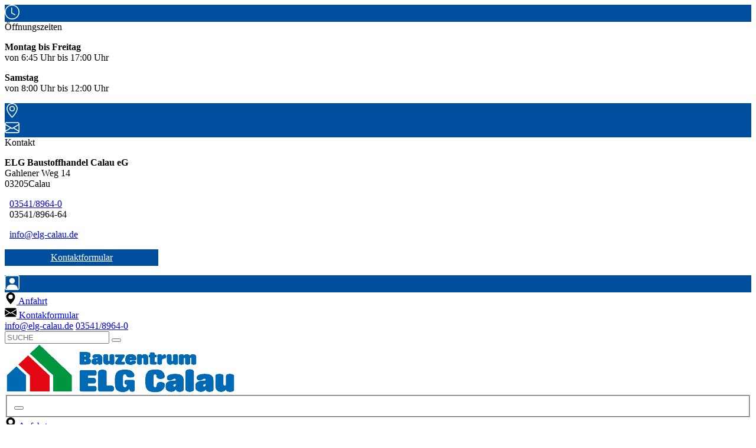

--- FILE ---
content_type: text/html; charset=utf-8
request_url: https://www.elg-calau.de/sortiment/brennenstuhl-markenwelten/
body_size: 23100
content:
<!DOCTYPE html>
<html lang="de">
<head>

<meta charset="utf-8">
<!-- 
	Based on the TYPO3 Bootstrap Package by Benjamin Kott - https://www.bootstrap-package.com/

	This website is powered by TYPO3 - inspiring people to share!
	TYPO3 is a free open source Content Management Framework initially created by Kasper Skaarhoj and licensed under GNU/GPL.
	TYPO3 is copyright 1998-2026 of Kasper Skaarhoj. Extensions are copyright of their respective owners.
	Information and contribution at https://typo3.org/
-->


<link rel="icon" href="/fileadmin/user_upload/ELG_Baustoffhandel/allgemein/favicon_elgcalau.ico" type="image/png">
<title>Brennenstuhl Markenwelten - ELG Baustoffhandel Calau eG</title>
<meta http-equiv="x-ua-compatible" content="IE=edge" />
<meta name="generator" content="TYPO3 CMS" />
<meta name="viewport" content="width=device-width, initial-scale=1, minimum-scale=1" />
<meta name="robots" content="index,follow" />
<meta name="twitter:card" content="summary" />
<meta name="apple-mobile-web-app-capable" content="no" />
<meta name="google" content="notranslate" />

<link rel="stylesheet" href="/typo3temp/assets/compressed/bootstrappackageicon.min-7bd652fa5854224123e7b79de959ee1f.css?1746790271" media="all">

<link rel="stylesheet" href="/typo3temp/assets/compressed/86c45889443be1e2e3629b42bb1783fd-8aa62e9775899d9608dfb58e7b49b7c7.css?1748425772" media="all">
<link rel="stylesheet" href="/typo3temp/assets/compressed/theme-9e460b2d4d5435216240e683b86155a3ce3a2593eefaba0ca7bc482bef98bc51-9d245dde38ca9943ff994010bbd86ed6.css?1747305187" media="all">
<link rel="stylesheet" href="/typo3temp/assets/compressed/wtcounter-90d1a5d164b5fab6ecc09947acbded1dedc3eb53d4111dd05a10665091476440-c7544069da65cc579a537081565f9c6f.css?1747305187" media="all">
<link rel="stylesheet" href="/typo3temp/assets/compressed/Basic-4b831f3e2ea908bf5a5955e3c64a03bc.css?1746790271" media="all">
<link rel="stylesheet" href="/typo3temp/assets/compressed/styles-layouts-bild-text-5ac41e16d4e628b7d917179d343dc811.css?1746790271" media="screen">
<link rel="stylesheet" href="/typo3temp/assets/compressed/wt_cookieconsent-0b2c5c900990f05da67f63b0fee9a226.css?1746790271" media="screen">
<link rel="stylesheet" href="/typo3temp/assets/compressed/webtools-33f30cd11aee6198292d8df720b1dfee.css?1746790271" media="screen">
<link rel="stylesheet" href="/typo3temp/assets/compressed/textbutton-54fbb6695b16325080e2d2500ee85fff.css?1746790271" media="all">
<link rel="stylesheet" href="/typo3temp/assets/compressed/bootstrap-icons-225e3e7622172475900fc8f766ba84a9.css?1746790271" media="all">
<link rel="stylesheet" href="/typo3temp/assets/compressed/google-places-bc67e0facfeb5f2feb97bbcb3d116702.css?1746790271" media="screen">
<link rel="stylesheet" href="/typo3temp/assets/compressed/custom_30765-364c8f1789d9057eb7b5db0086713e26.css?1753272367" media="all">
<link rel="stylesheet" href="/typo3temp/assets/compressed/custom_style-4012260124e096009c379d011b87bca8.css?1755847908" media="all">
<link rel="stylesheet" href="/typo3temp/assets/compressed/scrollableNavbar-4d34711de43f059ba5ae4bcd8930ba08.css?1746790271" media="all">
<link rel="stylesheet" href="/typo3temp/assets/compressed/_layouts-154f7b41255e2dbc7f53a980fb1227d658027446f0590d4b200225e6b92a4830-cbbc9c4a410d835252ac9684953cc8e3.css?1747305187" media="all">
<link rel="stylesheet" href="/typo3temp/assets/compressed/_custom-f5909dce4592d070c43c9eec93ba2884bbc32c166d15af377871734f06bb2a42-cc46cd28fa36d6e7a3cc064d3aa7173c.css?1747305187" media="all">
<link rel="stylesheet" href="/typo3temp/assets/compressed/style-3f60d9597d4319dd0ed8deca1c4368a2.css?1746790271" media="screen">
<link rel="stylesheet" href="/typo3temp/assets/compressed/wt_employees-fd1313ea6a2921a87a4261fb7085ef989057763483371edab67e638e70e8c9c6-2ca08f86247ff087ddcd96ea47543d83.css?1747305187" media="all">
<link rel="stylesheet" href="/typo3temp/assets/compressed/darken_image-af752d4cf3171ed71c21c9aa94bdfbd3dad62b0ca8164e4e2e979e4a057d7ae6-a139e31a37f5cedf83b5475920771570.css?1747305187" media="all">
<link rel="stylesheet" href="/typo3temp/assets/compressed/Style-5391c2290b6187d0947ff1101f80c615.css?1746790271" media="screen">
<link rel="stylesheet" href="/typo3temp/assets/compressed/servicesymbole-ba4bce49ea6617abae1a738737646ced.css?1746790271" media="screen">
<link rel="stylesheet" href="/typo3temp/assets/compressed/wt_chat-af69b55db67f6c0238aef7aecb2dd9d6.css?1746790271" media="screen">
<link rel="stylesheet" href="/typo3temp/assets/compressed/style-feab355014ee720d0a5d10f3e5d5b8e7.css?1746790271" media="screen">
<link rel="stylesheet" href="/typo3temp/assets/compressed/theme-f2bdc4a2087d685a3f3682c0699028412f0edaa970f366342fff92e59eb0da94-3d369181bc7d0407cfc46805806eabaa.css?1747305187" media="all">
<link rel="stylesheet" href="/typo3temp/assets/compressed/tiny-slider-df81536a16849b37a47fc3701472bb2e.css?1746790271" media="all">
<link rel="stylesheet" href="/typo3temp/assets/compressed/wt_slider-b23526fa28b8e0d0acbb7bdc1587a924.css?1746790271" media="all">
<link rel="stylesheet" href="/typo3temp/assets/compressed/847da8fca8060ca1a70f976aab1210b9-36aa4b631d137be2f311c8cdf1b2c6f3.css?1746790271" media="all">



<script src="/typo3temp/assets/compressed/modernizr.min-487eeb6bc4513c9afdd0099c3936e7fa.js?1746790271" async="async"></script>
<script src="/typo3temp/assets/compressed/wt_cookieconsent-4c2820d1ff730323a65ceea679d308c9.js?1746790271"></script>
<script src="/typo3temp/assets/compressed/tiny-slider-f64ce27e0d5ff3047b915552778cd2ce.js?1746790271"></script>
<script src="/typo3temp/assets/compressed/wt_slider-bc79277831764af25c20fbd2492913a2.js?1746790271"></script>
<script src="/typo3temp/assets/compressed/news_slider-209e596bf4335062b4b5a8f4e3048911.js?1746790271"></script>
<script src="https://ajax.googleapis.com/ajax/libs/jquery/1.11.3/jquery.min.js"></script>

<script src="/typo3temp/assets/compressed/Frontend-65924fde0e614c535e81e3317b5a0b9a.js?1746790271"></script>



  <script type="text/javascript">
  function save_google_settings( status ) {
      co = wt_getCookieValue("wt_cookieconsent_status");
      if (co != "") {
          cobj = JSON.parse(co);
          cobj['wt--cookie-googlemaps'] = status;
          wt_setCookieValue("wt_cookieconsent_status", JSON.stringify(cobj), 365);
      }
      location.reload();
  }

  co = wt_getCookieValue("wt_cookieconsent_status");
  cobj = [];
  if( co != "" ) {
  	cobj = JSON.parse( co );
  }  </script>
<link rel="canonical" href="https://www.elg-calau.de/sortiment/brennenstuhl-markenwelten"/>

<!-- This site is optimized with the Yoast SEO for TYPO3 plugin - https://yoast.com/typo3-extensions-seo/ -->
<script type="application/ld+json">[{"@context":"https:\/\/www.schema.org","@type":"BreadcrumbList","itemListElement":[{"@type":"ListItem","position":1,"item":{"@id":"https:\/\/www.elg-calau.de\/","name":"ELG Calau"}},{"@type":"ListItem","position":2,"item":{"@id":"https:\/\/www.elg-calau.de\/sortiment","name":"Sortiment"}},{"@type":"ListItem","position":3,"item":{"@id":"https:\/\/www.elg-calau.de\/sortiment\/brennenstuhl-markenwelten","name":"Brennenstuhl Markenwelten"}}]}]</script>
</head>
<body id="p30681" class="page-30681 pagelevel-2 language-0 backendlayout-2_columns layout-default">







  <div id="stickyMarginTop"></div>


  <!--Sticky Icons-->
  
<a id="c32920"></a><style>
  .btn-primary-sidebar {
    width: 250px;
    text-align: center;
    color: #fff;
    border-radius: unset !important;
    display: block !important;
    background-color: #004f9f !important;
    padding: 5px !important;
  }
  
  .btn-primary-sidebar:hover {
    color: #fff;
    background-color: #586580 !important;
    border-color: #586580 !important;
  }
  
  .btn-primary-sidebar:active {
    color: #fff !important;
  }
</style>


<a id="c32919"></a><div class="wt6_sidebar1-wrapper"><div id="wt6_sidebar1" class="d-none d-lg-block"><div class="sidebar_entry" ><div class="sidebar_icon  sidebar_icon_roundedEdge" style="background-color:#004f9f"><img title="Öffnungszeiten" src="/fileadmin/user_upload/ELG_Baustoffhandel/icons/clock_white.svg" width="25" height="25" alt="" /></div><div class="sidebar_content" ><div class="sidebar_close"><i class="bi bi-x-circle"></i></div><div class="sidebar_content_inner"><div class="element-header">Öffnungszeiten</div><p><strong>Montag bis Freitag</strong><br> von 6:45 Uhr bis 17:00 Uhr</p><p><strong>Samstag</strong><br> von 8:00 Uhr bis 12:00 Uhr</p></div></div><div class="clearfix"></div></div><div class="sidebar_entry" ><div class="sidebar_icon  sidebar_icon_roundedEdge" style="background-color:#004f9f"><a href="/sonstiges/anfahrt"><img title="Anfahrt" src="/fileadmin/user_upload/ELG_Baustoffhandel/icons/geo-alt_white.svg" width="25" height="25" alt="" /></a></div><div class="clearfix"></div></div><div class="sidebar_entry" ><div class="sidebar_icon  sidebar_icon_roundedEdge" style="background-color:#004f9f"><img title="Kontakt" src="/fileadmin/user_upload/ELG_Baustoffhandel/icons/envelope_white.svg" width="25" height="25" alt="" /></div><div class="sidebar_content" ><div class="sidebar_close"><i class="bi bi-x-circle"></i></div><div class="sidebar_content_inner"><div class="element-header">Kontakt</div><p><b>ELG Baustoffhandel Calau eG</b><br><span itemprop="streetAddress">Gahlener Weg 14</span><br><span itemprop="postalCode">03205</span><span itemprop="addressLocality">Calau</span></p><p><span class="bi bi-telephone-fill"></span>&nbsp; <a href="tel:0354189640" itemprop="telephone">03541/8964-0</a><br><span class="bi bi-printer-fill"></span>&nbsp;&nbsp;<span itemprop="faxNumber">03541/8964-64</span></p><p><span class="bi bi-envelope-fill"></span>&nbsp; <a href="mailto:info@elg-calau.de" itemprop="email">info@elg-calau.de</a></p><p><a href="/sonstiges/kontakformular" class="btn btn-primary-sidebar">Kontaktformular</a></p></div></div><div class="clearfix"></div></div><div class="sidebar_entry" ><div class="sidebar_icon  sidebar_icon_roundedEdge" style="background-color:#004f9f"><a href="/unternehmen/mitarbeiter"><img title="Ansprechpartner" src="/fileadmin/user_upload/ELG_Baustoffhandel/icons/person-square_white.svg" width="25" height="25" alt="" /></a></div><div class="clearfix"></div></div></div></div>



  <!-- Header -->
  <div class="header  bg-white">
    



<section class=" header-section">

    
    <nav id="stickyHeaderToDisappear"
            class="d-none d-md-block topbar navbar wt-bg-topbar wt-text-topbar ">
        <div class="container-xl justify-content-center justify-content-sm-between d-flex justify-content-between flex-nowrap pe-xxl-0">
            <div class="d-flex">
                <div class="social-part my-auto">

                    
                
                
                    
                        <div role="presentation">
                            <a href="/sonstiges/anfahrt" role="menuitem" tabindex="-1">
                                
                                        <img class="object-fit-contain " alt="Anfahrt" src="/fileadmin/user_upload/ELG_Baustoffhandel/icons/geo-alt-fill.svg" width="20" height="20" />
                                        <span class="d-none d-md-inline">
                                            Anfahrt
                                        </span>
                                    
                            </a>
                        </div>
                    
                        <div role="presentation">
                            <a href="/sonstiges/kontakformular" role="menuitem" tabindex="-1">
                                
                                        <img class="object-fit-contain " alt="Kontakformular" src="/fileadmin/user_upload/ELG_Baustoffhandel/icons/envelope-fill.svg" width="20" height="20" />
                                        <span class="d-none d-md-inline">
                                            Kontakformular
                                        </span>
                                    
                            </a>
                        </div>
                    
                


                
                    <a href="https://www.facebook.com/ELG.Baustoffhandel" target="_blank" title="facebook">
                        <i class="bi bi-facebook " aria-hidden="true"></i>
                    </a>
                
                
                
                    <a href="https://www.instagram.com/elgbaustoffhandel/" target="_blank" title="instagram">
                        <i class="bi bi-instagram " aria-hidden="true"></i>
                    </a>
                
                
                
                
                
                
                
    





                    
    
            
                <a href="mailto:info@elg-calau.de"><i class="bi bi-envelope-fill px-2" aria-hidden="true"></i><span class="d-none d-md-inline"> info@elg-calau.de</span></a>
            
            
                <a href="tel:03541/8964-0"><i class="bi bi-telephone-fill px-2" aria-hidden="true"></i><span class="d-none d-md-inline"> 03541/8964-0</span></a>
            
    

                </div>
            </div>
            <div clasS="d-flex justify-content-end ps-0">
                
    
            <form method="get" id="form_kesearch_pi1" name="form_kesearch_pi1" class="d-flex input-group pb-0 w-100">
                <input type="hidden" name="id" value="16">
                <input type="hidden" id="kesearchpagenumber" name="tx_kesearch_pi1[page]" value="1">
                <input type="hidden" id="resetFilters" name="tx_kesearch_pi1[resetFilters]" value="0">
                <input type="hidden" id="sortByField" name="tx_kesearch_pi1[sortByField]" value="">
                <input type="hidden" id="sortByDir" name="tx_kesearch_pi1[sortByDir]" value="">
                <input type="search" class="form-control " placeholder="SUCHE" aria-label="Search"
                       aria-describedby="search-addon" id="ke_search_sword" name="tx_kesearch_pi1[sword]">
                <span class="input-group-append" >
                            <button class="btn bg-dark border-start-0 text-white border py-1 px-3" type="submit">
                                <i class="bi bi-search"></i>
                            </button>
                        </span>
            </form>
    

            </div>
        </div>
    </nav>

    
    <nav id="stickyHeaderToFix"
            class="sticky-header py-2 py-md-0 border-bottom pe-0">
        <div class="container-xl pe-xxl-0">
            <div class="d-flex justify-content-between my-0 my-md-2">
                <div class="align-self-center ">
                    
    <a class="navbar-brand" href="/startseite">
        
                <img src="/fileadmin/user_upload/ELG_Baustoffhandel/allgemein/logo.png" alt="ELG Baustoffhandel Calau eG logo" height="" width="" loading="lazy">
            
    </a>

                </div>
                <div class="d-flex align-self-center wt-w-md-100">
                        <div class="d-block d-md-none social-part pt-3 flex-fill ms-3" >
                            
    
        <form id="form_kesearch_pi1_mobile" class="d-inline-block" method="get" name="form_kesearch_pi1">
            <fieldset class="kesearch_searchbox">
                <input name="id" type="hidden" value="16">
                <input id="kesearchpagenumber_mobile" name="tx_kesearch_pi1[page]" type="hidden" value="1">
                <input id="resetFilters_mobile" name="tx_kesearch_pi1[resetFilters]" type="hidden" value="0">
                <input id="sortByField_mobile" name="tx_kesearch_pi1[sortByField]" type="hidden" value="">
                <input id="sortByDir_mobile" name="tx_kesearch_pi1[sortByDir]" type="hidden" value="">
                <div class="kesearchbox">
                    <button class="btn p-0 mt-n1" type="submit"><i aria-hidden="true" class="bi bi-search"></i></button>
                </div>
            </fieldset>
        </form>
    

                            
                
                
                    
                        <div role="presentation">
                            <a href="/sonstiges/anfahrt" role="menuitem" tabindex="-1">
                                
                                        <img class="object-fit-contain " alt="Anfahrt" src="/fileadmin/user_upload/ELG_Baustoffhandel/icons/geo-alt-fill.svg" width="20" height="20" />
                                        <span class="d-none d-md-inline">
                                            Anfahrt
                                        </span>
                                    
                            </a>
                        </div>
                    
                        <div role="presentation">
                            <a href="/sonstiges/kontakformular" role="menuitem" tabindex="-1">
                                
                                        <img class="object-fit-contain " alt="Kontakformular" src="/fileadmin/user_upload/ELG_Baustoffhandel/icons/envelope-fill.svg" width="20" height="20" />
                                        <span class="d-none d-md-inline">
                                            Kontakformular
                                        </span>
                                    
                            </a>
                        </div>
                    
                


                
                    <a href="https://www.facebook.com/ELG.Baustoffhandel" target="_blank" title="facebook">
                        <i class="bi bi-facebook " aria-hidden="true"></i>
                    </a>
                
                
                
                    <a href="https://www.instagram.com/elgbaustoffhandel/" target="_blank" title="instagram">
                        <i class="bi bi-instagram " aria-hidden="true"></i>
                    </a>
                
                
                
                
                
                
                
    





                        </div>
                        <div clasS="flex-fill">
                            
    <section>
        <div id="wt_menu_overlay" class="" onclick="wtCloseMenu(this)"></div>
        <nav class="navbar navbar-expand-lg navbar-light pt-md-3 text-black d-flex">
            <div class="container-xl d-flex flex-nowrap pe-0" >
                <!-- toggler -->
                <button class="btn float-start" data-bs-toggle="offcanvas" data-bs-target="#offcanvas" role="button">
                    <i class="bi bi-list fs-3" data-bs-toggle="offcanvas" data-bs-target="#offcanvas"></i>
                </button>
                <div id="scrollwrapper" class="d-none d-md-flex">
    <a class="wt-menu-chevron wt-menu-firstchevron hide" onclick="wtMenuLeft()"><i
            class="bi bi-caret-left-fill"></i></a>
    <div id="scrollbox">
        <ul class="innerscroll">
            
                
                        <li class="toggle_Menu2nd">
                            
                                    <a
                                    
    href="/startseite"
    class="nav-link "
    
    title="Startseite"

                                    >
                                    Startseite
                                    </a>
                                
                        </li>
                    
            
                
                        <li class="toggle_Menu2nd">
                            
                                <span class="wt_nav_toggle dropdown-toggle  " data-link="/news/news-elg-baustoffhandel-calau">
                                    News
                                </span>
                                    <ul class="menu2nd">
                                        
                                            <li class="toggle_Menu3nd position-relative pe-3 ">
                                            <a
                                                
    href="/news/news-elg-baustoffhandel-calau"
    class="nav-link "
    
    title="News ELG Baustoffhandel Calau"

                                                >
                                                News ELG Baustoffhandel Calau
                                                
                                                </a>
                                                
                                            </li>
                                        
                                            <li class="toggle_Menu3nd position-relative pe-3 ">
                                            <a
                                                
    href="/news/nachrichten-aus-der-baubranche"
    class="nav-link "
    
    title="Nachrichten aus der Baubranche"

                                                >
                                                Nachrichten aus der Baubranche
                                                
                                                </a>
                                                
                                            </li>
                                        
                                    </ul>
                                
                        </li>
                    
            
                
                        <li class="toggle_Menu2nd">
                            
                                <span class="wt_nav_toggle dropdown-toggle  " data-link="/angebote/angebot-des-monats">
                                    Angebote
                                </span>
                                    <ul class="menu2nd">
                                        
                                            <li class="toggle_Menu3nd position-relative pe-3 ">
                                            <a
                                                
    href="/angebote/angebot-des-monats"
    class="nav-link "
    
    title="Angebot des Monats"

                                                >
                                                Angebot des Monats
                                                
                                                </a>
                                                
                                            </li>
                                        
                                            <li class="toggle_Menu3nd position-relative pe-3 ">
                                            <a
                                                
    href="/angebote/dauer-niedrig-preise"
    class="nav-link "
    
    title="Dauer - Niedrig - Preise"

                                                >
                                                Dauer - Niedrig - Preise
                                                
                                                </a>
                                                
                                            </li>
                                        
                                            <li class="toggle_Menu3nd position-relative pe-3 ">
                                            <a
                                                
    href="/radio"
    class="nav-link "
    
    title="Radio"

                                                >
                                                Radio
                                                
                                                </a>
                                                
                                            </li>
                                        
                                            <li class="toggle_Menu3nd position-relative pe-3 ">
                                            <a
                                                
    href="/angebote/prospekt-beilage"
    class="nav-link "
    
    title="Prospekt / Beilage"

                                                >
                                                Prospekt / Beilage
                                                
                                                </a>
                                                
                                            </li>
                                        
                                            <li class="toggle_Menu3nd position-relative pe-3 ">
                                            <a
                                                
    href="/angebote/gutschein"
    class="nav-link "
    
    title="Gutschein"

                                                >
                                                Gutschein
                                                
                                                </a>
                                                
                                            </li>
                                        
                                            <li class="toggle_Menu3nd position-relative pe-3 ">
                                            <a
                                                
    href="/angebote/marken-kampagne"
    class="nav-link "
    
    title="Marken-Kampagne"

                                                >
                                                Marken-Kampagne
                                                
                                                </a>
                                                
                                            </li>
                                        
                                            <li class="toggle_Menu3nd position-relative pe-3 ">
                                            <a
                                                
    href="/angebote/gewerbekunden-profikunde"
    class="nav-link "
    
    title="Gewerbekunden / Profikunde"

                                                >
                                                Gewerbekunden / Profikunde
                                                
                                                </a>
                                                
                                            </li>
                                        
                                            <li class="toggle_Menu3nd position-relative pe-3 ">
                                            <a
                                                
    href="/angebote/vorteilsangebote-hoermann"
    class="nav-link "
    
    title="Vorteilsangebote Hörmann"

                                                >
                                                Vorteilsangebote Hörmann
                                                
                                                </a>
                                                
                                            </li>
                                        
                                    </ul>
                                
                        </li>
                    
            
                
                        <li class="toggle_Menu2nd">
                            
                                <span class="wt_nav_toggle dropdown-toggle text-primary " data-link="/sortiment/werkzeuge">
                                    Sortiment
                                </span>
                                    <ul class="menu2nd">
                                        
                                            <li class="toggle_Menu3nd position-relative pe-3 ">
                                            <a
                                                
    href="/sortiment/werkzeuge"
    class="nav-link "
    
    title="Werkzeuge"

                                                >
                                                Werkzeuge
                                                
                                                </a>
                                                
                                            </li>
                                        
                                            <li class="toggle_Menu3nd position-relative pe-3 ">
                                            <a
                                                
    href="/sortiment/tiefbau"
    class="nav-link "
    
    title="Tiefbau"

                                                >
                                                Tiefbau
                                                
                                                </a>
                                                
                                            </li>
                                        
                                            <li class="toggle_Menu3nd position-relative pe-3 ">
                                            <a
                                                
    href="/sortiment/galabau"
    class="nav-link "
    
    title="Galabau"

                                                >
                                                Galabau
                                                
                                                </a>
                                                
                                            </li>
                                        
                                            <li class="toggle_Menu3nd position-relative pe-3 ">
                                            <a
                                                
    href="/sortiment/hochbau"
    class="nav-link "
    
    title="Hochbau"

                                                >
                                                Hochbau
                                                
                                                </a>
                                                
                                            </li>
                                        
                                            <li class="toggle_Menu3nd position-relative pe-3 ">
                                            <a
                                                
    href="/sortiment/profifachmarkt"
    class="nav-link "
    
    title="Profifachmarkt"

                                                >
                                                Profifachmarkt
                                                
                                                </a>
                                                
                                            </li>
                                        
                                            <li class="toggle_Menu3nd position-relative pe-3 ">
                                            <a
                                                
    href="/sortiment/brennenstuhl-markenwelten"
    class="nav-link text-primary"
    
    title="Brennenstuhl Markenwelten"

                                                >
                                                Brennenstuhl Markenwelten
                                                
                                                </a>
                                                
                                            </li>
                                        
                                            <li class="toggle_Menu3nd position-relative pe-3 ">
                                            <a
                                                
    href="/sortiment/makita-markenwelten"
    class="nav-link "
    
    title="Makita Markenwelten"

                                                >
                                                Makita Markenwelten
                                                
                                                </a>
                                                
                                            </li>
                                        
                                            <li class="toggle_Menu3nd position-relative pe-3 ">
                                            <a
                                                
    href="/sortiment/prima-die-handelsmarke"
    class="nav-link "
    
    title="Prima - Die Handelsmarke"

                                                >
                                                Prima - Die Handelsmarke
                                                
                                                </a>
                                                
                                            </li>
                                        
                                            <li class="toggle_Menu3nd position-relative pe-3 ">
                                            <a
                                                
    href="/sortiment/karcher-tuerenkonfigurator"
    class="nav-link "
    
    title="Karcher Türenkonfigurator"

                                                >
                                                Karcher Türenkonfigurator
                                                
                                                </a>
                                                
                                            </li>
                                        
                                            <li class="toggle_Menu3nd position-relative pe-3 ">
                                            <a
                                                
    href="/sortiment/kleinanzeigen"
    class="nav-link "
    
    title="Restposten"

                                                >
                                                Restposten
                                                
                                                </a>
                                                
                                            </li>
                                        
                                    </ul>
                                
                        </li>
                    
            
                
                        <li class="toggle_Menu2nd">
                            
                                <span class="wt_nav_toggle dropdown-toggle  " data-link="/service/unsere-serviceleistungen">
                                    Service
                                </span>
                                    <ul class="menu2nd">
                                        
                                            <li class="toggle_Menu3nd position-relative pe-3 ">
                                            <a
                                                
    href="/service/unsere-serviceleistungen"
    class="nav-link "
    
    title="Unsere Serviceleistungen"

                                                >
                                                Unsere Serviceleistungen
                                                
                                                </a>
                                                
                                            </li>
                                        
                                            <li class="toggle_Menu3nd position-relative pe-3 ">
                                            <a
                                                
    href="/service/foerdermittelservice"
    class="nav-link "
    
    title="Fördermittelservice"

                                                >
                                                Fördermittelservice
                                                
                                                </a>
                                                
                                            </li>
                                        
                                            <li class="toggle_Menu3nd position-relative pe-3 ">
                                            <a
                                                
    href="/angebote/pfand-und-campinggasflaschen"
    class="nav-link "
    
    title="Pfand - und Campinggasflaschen"

                                                >
                                                Pfand - und Campinggasflaschen
                                                
                                                </a>
                                                
                                            </li>
                                        
                                            <li class="toggle_Menu3nd position-relative pe-3 ">
                                            <a
                                                
    href="/service/energetische-sanierung"
    class="nav-link "
    
    title="Energetische Sanierung"

                                                >
                                                Energetische Sanierung
                                                
                                                </a>
                                                
                                            </li>
                                        
                                            <li class="toggle_Menu3nd position-relative pe-3 ">
                                            <a
                                                
    href="/service/mietgeraete"
    class="nav-link "
    
    title="Mietgeräte"

                                                >
                                                Mietgeräte
                                                
                                                </a>
                                                
                                            </li>
                                        
                                            <li class="toggle_Menu3nd position-relative pe-3 ">
                                            <a
                                                
    href="/service/online-ratgeber"
    class="nav-link "
    
    title="Online-Ratgeber"

                                                >
                                                Online-Ratgeber
                                                
                                                </a>
                                                
                                            </li>
                                        
                                            <li class="toggle_Menu3nd position-relative pe-3 ">
                                            <a
                                                
    href="/service/markenwelten"
    class="nav-link "
    
    title="Markenwelten"

                                                >
                                                Markenwelten
                                                
                                                </a>
                                                
                                            </li>
                                        
                                            <li class="toggle_Menu3nd position-relative pe-3 ">
                                            <a
                                                
    href="/service/velux-informationsportal"
    class="nav-link "
    
    title="VELUX Informationsportal"

                                                >
                                                VELUX Informationsportal
                                                
                                                </a>
                                                
                                            </li>
                                        
                                            <li class="toggle_Menu3nd position-relative pe-3 ">
                                            <a
                                                
    href="/service/kataloge"
    class="nav-link "
    
    title="Kataloge"

                                                >
                                                Kataloge
                                                
                                                </a>
                                                
                                            </li>
                                        
                                            <li class="toggle_Menu3nd position-relative pe-3 ">
                                            <a
                                                
    href="/service/gefahrgut"
    class="nav-link "
    
    title="Gefahrgut"

                                                >
                                                Gefahrgut
                                                
                                                </a>
                                                
                                            </li>
                                        
                                            <li class="toggle_Menu3nd position-relative pe-3 ">
                                            <a
                                                
    href="/service/konfiguratoren"
    class="nav-link "
    
    title="Konfiguratoren"

                                                >
                                                Konfiguratoren
                                                
                                                </a>
                                                
                                            </li>
                                        
                                    </ul>
                                
                        </li>
                    
            
                
                        <li class="toggle_Menu2nd">
                            
                                    <a
                                    
    href="/partner"
    class="nav-link "
    
    title="Partner"

                                    >
                                    Partner
                                    </a>
                                
                        </li>
                    
            
                
                        <li class="toggle_Menu2nd">
                            
                                <span class="wt_nav_toggle dropdown-toggle  " data-link="/unternehmen/ueber-uns">
                                    Unternehmen
                                </span>
                                    <ul class="menu2nd">
                                        
                                            <li class="toggle_Menu3nd position-relative pe-3 ">
                                            <a
                                                
    href="/unternehmen/ueber-uns"
    class="nav-link "
    
    title="Über uns"

                                                >
                                                Über uns
                                                
                                                </a>
                                                
                                            </li>
                                        
                                            <li class="toggle_Menu3nd position-relative pe-3 ">
                                            <a
                                                
    href="/unternehmen/mitarbeiter"
    class="nav-link "
    
    title="Mitarbeiter"

                                                >
                                                Mitarbeiter
                                                
                                                </a>
                                                
                                            </li>
                                        
                                            <li class="toggle_Menu3nd position-relative pe-3 ">
                                            <a
                                                
    href="/unternehmen/kooperation"
    class="nav-link "
    
    title="Kooperation"

                                                >
                                                Kooperation
                                                
                                                </a>
                                                
                                            </li>
                                        
                                            <li class="toggle_Menu3nd position-relative pe-3 ">
                                            <a
                                                
    href="http://karriere.elg-calau.de"
    class="nav-link "
    target="_blank"
    title="Beruf &amp; Karriere"

                                                >
                                                Beruf &amp; Karriere
                                                
                                                </a>
                                                
                                            </li>
                                        
                                            <li class="toggle_Menu3nd position-relative pe-3 ">
                                            <a
                                                
    href="/unternehmen/agb"
    class="nav-link "
    
    title="AGB"

                                                >
                                                AGB
                                                
                                                </a>
                                                
                                            </li>
                                        
                                            <li class="toggle_Menu3nd position-relative pe-3 ">
                                            <a
                                                
    href="/sonstiges/impressum"
    class="nav-link "
    
    title="Impressum"

                                                >
                                                Impressum
                                                
                                                </a>
                                                
                                            </li>
                                        
                                            <li class="toggle_Menu3nd position-relative pe-3 ">
                                            <a
                                                
    href="/sonstiges/datenschutzerklaerung"
    class="nav-link "
    
    title="Datenschutzerklärung"

                                                >
                                                Datenschutzerklärung
                                                
                                                </a>
                                                
                                            </li>
                                        
                                    </ul>
                                
                        </li>
                    
            
                
            
        </ul>
    </div>
    <a class="wt-menu-chevron wt-menu-lastchevron hide" onclick="wtMenuRight()"><i
            class="bi bi-caret-right-fill pe-3"></i></a>
    
</div>



            </div>
        </nav>
    </section>

                        </div>
                </div>
            </div>
        </div>
    </nav>

</section>













    





  </div>

  <!-- Border -->
  <div class="wt-border">
    

    


  </div>

  <!-- Content -->
  <div id="page-content" class="bp-page-content main-section  pageContentMarginTop" >
    <!--TYPO3SEARCH_begin-->
    

    
<div id="c32754" class="frame frame-default frame-type-image frame-layout-default frame-size-default frame-height-default frame-background-none frame-space-before-none frame-space-after-none  frame-no-backgroundimage  aos_init"  ><div class="frame-group-container"><div class="frame-group-inner"><div class="frame-container frame-container-default"><div class="frame-inner"><div class="gallery-row"><div class="gallery-item gallery-item-size-2"><figure class="image"><picture><source data-variant="default" data-maxwidth="956" media="(min-width: 1400px)" srcset="/fileadmin/_processed_/b/e/csm_Muster-Markenwelt-Start_16c3b0295a.jpg 1x"><source data-variant="xlarge" data-maxwidth="546" media="(min-width: 1200px)" srcset="/fileadmin/_processed_/b/e/csm_Muster-Markenwelt-Start_6c2c07b7ce.jpg 1x"><source data-variant="large" data-maxwidth="456" media="(min-width: 992px)" srcset="/fileadmin/_processed_/b/e/csm_Muster-Markenwelt-Start_8a1a6f03eb.jpg 1x"><source data-variant="medium" data-maxwidth="336" media="(min-width: 768px)" srcset="/fileadmin/_processed_/b/e/csm_Muster-Markenwelt-Start_1339d93975.jpg 1x"><source data-variant="small" data-maxwidth="246" media="(min-width: 576px)" srcset="/fileadmin/_processed_/b/e/csm_Muster-Markenwelt-Start_cc2ecd2170.jpg 1x"><source data-variant="extrasmall" data-maxwidth="183"  srcset="/fileadmin/_processed_/b/e/csm_Muster-Markenwelt-Start_2ed9d92e7d.jpg 1x"><img loading="lazy" src="/fileadmin/_processed_/b/e/csm_Muster-Markenwelt-Start_b9183117cb.jpg" width="956" height="1132" title="" alt=""></picture></figure></div><div class="gallery-item gallery-item-size-2"><figure class="image"><a href="/sortiment/brennenstuhl-markenwelten/produktvideo"><picture><source data-variant="default" data-maxwidth="956" media="(min-width: 1400px)" srcset="/fileadmin/_processed_/4/6/csm_Muster-Markenwelt-Videovergroessert_45d8c3761e.jpg 1x"><source data-variant="xlarge" data-maxwidth="546" media="(min-width: 1200px)" srcset="/fileadmin/_processed_/4/6/csm_Muster-Markenwelt-Videovergroessert_3ab903e638.jpg 1x"><source data-variant="large" data-maxwidth="456" media="(min-width: 992px)" srcset="/fileadmin/_processed_/4/6/csm_Muster-Markenwelt-Videovergroessert_38c283ce75.jpg 1x"><source data-variant="medium" data-maxwidth="336" media="(min-width: 768px)" srcset="/fileadmin/_processed_/4/6/csm_Muster-Markenwelt-Videovergroessert_92941b6a6f.jpg 1x"><source data-variant="small" data-maxwidth="246" media="(min-width: 576px)" srcset="/fileadmin/_processed_/4/6/csm_Muster-Markenwelt-Videovergroessert_b0498936b5.jpg 1x"><source data-variant="extrasmall" data-maxwidth="183"  srcset="/fileadmin/_processed_/4/6/csm_Muster-Markenwelt-Videovergroessert_30fd047d71.jpg 1x"><img loading="lazy" src="/fileadmin/_processed_/4/6/csm_Muster-Markenwelt-Videovergroessert_2adadc31b3.jpg" width="956" height="470" title="" alt=""></picture></a></figure></div></div></div></div></div></div></div>


<div id="c32755" class="frame frame-default frame-type-list frame-layout-default frame-size-default frame-height-default frame-background-none frame-space-before-none frame-space-after-none  frame-no-backgroundimage  aos_init"  ><div class="frame-group-container"><div class="frame-group-inner"><div class="frame-container frame-container-default"><div class="frame-inner"><header class="frame-header"><h2 class="element-header text-left"><span>zu den Produkten</span></h2></header><script>document.addEventListener("touchstart", function(){}, true);</script>


    

<style>
    
          
            #c32755 .ecm-title {font-size:calc(1em + 2vw*0.08*3);}
            #c32755 .ecm-description {font-size:calc(0.8em + 1.5vw*0.08*3);}
            @media(min-width:992px) {
                .subcontent-wrap #c32755  .ecm-title {font-size:calc(0.5em + 1vw*0.08*3);}
                .subcontent-wrap #c32755 .ecm-description {font-size:calc(0.4em + 0.75vw*0.08*3);}
            }
        
    
</style>


    

    
    

    

    <div class='row tx_wteyecatchermenu row-cols-1 row-cols-md-4  tx_wteyecatchermenu_bugfix_bootstrap'
        

    >
        
            <div class="col  ecm-animation-simple p-1" >
                    
                            





    <a href='/sortiment/brennenstuhl-markenwelten/produkte-kategorien/professionalline'>



        <div class="ecm-canvas" style="background-color:#004f9f;;
    border-radius:0px;min-height:0px;
">
            

    
                    <img class="ecm-image" alt="Professionalline" src="/fileadmin/user_upload/ELG_Baustoffhandel/brennenstuhl/professionalLINE-Startseite.jpg" width="700" height="546" />
        


            

            


    <div class="ecm-title" style='background-color:#004f9f;;color:#ffffff;;'>
        Professionalline
    </div>








            
<div class="ecm-description"
    style="color:#ffffff;"
>


</div>


        </div>
    



    </a>



                        

            </div>
        
            <div class="col  ecm-animation-simple p-1" >
                    
                            





    <a href='/sortiment/brennenstuhl-markenwelten/produkte-kategorien/industrie-und-baustelle'>



        <div class="ecm-canvas" style="background-color:#004f9f;;
    border-radius:0px;min-height:0px;
">
            

    
                    <img class="ecm-image" alt="für Industrie und Baustelle" src="/fileadmin/user_upload/ELG_Baustoffhandel/brennenstuhl/Industrie-und-Baustellenbedarf.jpg" width="700" height="546" />
        


            

            


    <div class="ecm-title" style='background-color:#004f9f;;color:#ffffff;;'>
        für Industrie und Baustelle
    </div>








            
<div class="ecm-description"
    style="color:#ffffff;"
>


</div>


        </div>
    



    </a>



                        

            </div>
        
            <div class="col  ecm-animation-simple p-1" >
                    
                            





    <a href='/sortiment/brennenstuhl-markenwelten/produkte-kategorien/cee-kraftstrom'>



        <div class="ecm-canvas" style="background-color:#004f9f;;
    border-radius:0px;min-height:0px;
">
            

    
                    <img class="ecm-image" alt="CEE Kraftstrom" src="/fileadmin/user_upload/ELG_Baustoffhandel/brennenstuhl/CEE1.jpg" width="700" height="546" />
        


            

            


    <div class="ecm-title" style='background-color:#004f9f;;color:#ffffff;;'>
        CEE Kraftstrom
    </div>








            
<div class="ecm-description"
    style="color:#ffffff;"
>


</div>


        </div>
    



    </a>



                        

            </div>
        
            <div class="col  ecm-animation-simple p-1" >
                    
                            





    <a href='/sortiment/brennenstuhl-markenwelten/produkte-kategorien/kabeltrommeln'>



        <div class="ecm-canvas" style="background-color:#004f9f;;
    border-radius:0px;min-height:0px;
">
            

    
                    <img class="ecm-image" alt="Kabeltrommeln" src="/fileadmin/user_upload/ELG_Baustoffhandel/brennenstuhl/Kabeltrommeln2.jpg" width="700" height="546" />
        


            

            


    <div class="ecm-title" style='background-color:#004f9f;;color:#ffffff;;'>
        Kabeltrommeln
    </div>








            
<div class="ecm-description"
    style="color:#ffffff;"
>


</div>


        </div>
    



    </a>



                        

            </div>
        
            <div class="col  ecm-animation-simple p-1" >
                    
                            





    <a href='/sortiment/brennenstuhl-markenwelten/produkte-kategorien/verlaengerungskabel'>



        <div class="ecm-canvas" style="background-color:#004f9f;;
    border-radius:0px;min-height:0px;
">
            

    
                    <img class="ecm-image" alt="Verlängerungskabel" src="/fileadmin/user_upload/ELG_Baustoffhandel/brennenstuhl/Verlaenegrungskabel1.jpg" width="700" height="546" />
        


            

            


    <div class="ecm-title" style='background-color:#004f9f;;color:#ffffff;;'>
        Verlängerungskabel
    </div>








            
<div class="ecm-description"
    style="color:#ffffff;"
>


</div>


        </div>
    



    </a>



                        

            </div>
        
            <div class="col  ecm-animation-simple p-1" >
                    
                            





    <a href='/sortiment/brennenstuhl-markenwelten/produkte-kategorien/led-strahler'>



        <div class="ecm-canvas" style="background-color:#004f9f;;
    border-radius:0px;min-height:0px;
">
            

    
                    <img class="ecm-image" alt="LED Strahler" src="/fileadmin/user_upload/ELG_Baustoffhandel/brennenstuhl/Arbeitsstrahler1.jpg" width="700" height="546" />
        


            

            


    <div class="ecm-title" style='background-color:#004f9f;;color:#ffffff;;'>
        LED Strahler
    </div>








            
<div class="ecm-description"
    style="color:#ffffff;"
>


</div>


        </div>
    



    </a>



                        

            </div>
        
            <div class="col  ecm-animation-simple p-1" >
                    
                            





    <a href='/sortiment/brennenstuhl-markenwelten/produkte-kategorien/steckdosen'>



        <div class="ecm-canvas" style="background-color:#004f9f;;
    border-radius:0px;min-height:0px;
">
            

    
                    <img class="ecm-image" alt="Steckdosenleisten" src="/fileadmin/user_upload/ELG_Baustoffhandel/brennenstuhl/Steckdosenleisten1.jpg" width="700" height="546" />
        


            

            


    <div class="ecm-title" style='background-color:#004f9f;;color:#ffffff;;'>
        Steckdosenleisten
    </div>








            
<div class="ecm-description"
    style="color:#ffffff;"
>


</div>


        </div>
    



    </a>



                        

            </div>
        
    </div>



</div></div></div></div></div>



    <div class="section section-default">
        <div class="frame-container wt-multicolumn px-0">
            <div class="section-row">
                <main class="section-column maincontent-wrap" role="main">
                    
                </main>
                <div class="section-column subcontent-wrap">
                    
                </div>
            </div>
        </div>
    </div>

    


    <!--TYPO3SEARCH_end-->
  </div>

  <!-- Footer -->

  <footer id="page-footer" class="bd-footer pt-2 pb-5 pb-lg-2 mt-5 wt-bg-footer wt-text-footer">
    

    

<div class="container-xl">
    <div class="row footer-row">
        <div class="col-sm-6 col-lg-3 mb-3">
            
<div id="c32916" class="frame frame-default frame-type-list frame-layout-default frame-size-default frame-height-default frame-background-none frame-space-before-none frame-space-after-none  frame-no-backgroundimage  aos_init"  ><div class="frame-group-container"><div class="frame-group-inner"><div class="frame-container frame-container-default"><div class="frame-inner"><div class="tx-webtools">
	

        


    
        <div itemscope itemtype="http://schema.org/Store">
            <div class="d-none" itemprop="name">ELG Baustoffhandel Calau eG</div>
            <div class="d-none"><img itemprop="image" src="/fileadmin/user_upload/ELG_Baustoffhandel/allgemein/logo.png" width="395" height="83" alt="" /></div>
        
            <b>ELG Baustoffhandel Calau eG</b><br>
            
            
            
            
            
            
            
            
        
            
            <div itemprop="address" itemscope itemtype="http://schema.org/PostalAddress"><span itemprop="streetAddress">Gahlener Weg 14</span><br><span itemprop="postalCode">03205</span> <span itemprop="addressLocality">Calau</span></div><br>
            
            
            
            
            
            
            
        
            
            
            <i class="bi bi-telephone-fill"></i> <a href="tel:03541/8964-0" itemprop="telephone">03541/8964-0</a><br>
            
            
            
            
            
            
        
            
            
            
            
            <i class="bi bi-printer-fill"></i> <span itemprop="faxNumber">03541/8964-64</span><br>
            
            
            
            
        
            
            
            
            
            
            <i class="bi bi-envelope-fill"></i> <a itemprop="email" href="mailto:info@elg-calau.de">info@elg-calau.de</a><br>
            
            
            
        
        </div>
    



    


</div>
</div></div></div></div></div>


<div id="c32917" class="frame frame-default frame-type-list frame-layout-default frame-size-default frame-height-default frame-background-none frame-space-before-none frame-space-after-none  frame-no-backgroundimage  aos_init"  ><div class="frame-group-container"><div class="frame-group-inner"><div class="frame-container frame-container-default"><div class="frame-inner"><div class="tx-webtools">
	

        


    
        <div itemscope itemtype="http://schema.org/Store">
            <div class="d-none" itemprop="name">ELG Baustoffhandel Calau eG</div>
            <div class="d-none"><img itemprop="image" src="/fileadmin/user_upload/ELG_Baustoffhandel/allgemein/logo.png" width="395" height="83" alt="" /></div>
        
            
            
            
            
            
            
            
            
            
                
                    <b>Öffnungszeiten:</b><br>
                    
                        
                            <meta itemprop="openingHours" content="Mo,Tu,We,Th,Fr 06:45-17:00" />
                            Mo. - Fr.:<br>
                            06:45 - 17:00 Uhr
                            <br>
                        
                    
                        
                            <meta itemprop="openingHours" content="Sa 08:00-12:00" />
                            Sa.:<br>
                            08:00 - 12:00 Uhr
                            <br>
                        
                    
                    
                    <span class="wt_oh_closed">Wir haben heute leider bereits geschlossen</span><br>
                
                <br>
            
        
        </div>
    



    


</div>
</div></div></div></div></div>


        </div>
        <div class="col-sm-6 col-lg-2 offset-lg-1 mb-3">
            
<div id="c791" class="frame frame-default frame-type-menu_sitemap_pages frame-layout-default frame-size-default frame-height-default frame-background-none frame-space-before-none frame-space-after-none  frame-no-backgroundimage  aos_init"  ><div class="frame-group-container"><div class="frame-group-inner"><div class="frame-container frame-container-default"><div class="frame-inner"><header class="frame-header"><h3 class="element-header "><span>News</span></h3></header><ul><li><a href="/news/news-elg-baustoffhandel-calau" title="News ELG Baustoffhandel Calau">News ELG Baustoffhandel Calau</a></li><li><a href="/news/nachrichten-aus-der-baubranche" title="Nachrichten aus der Baubranche">Nachrichten aus der Baubranche</a></li></ul></div></div></div></div></div>


<div id="c32942" class="frame frame-default frame-type-image frame-layout-default frame-size-default frame-height-default frame-background-none frame-space-before-none frame-space-after-none  frame-no-backgroundimage  aos_init"  ><div class="frame-group-container"><div class="frame-group-inner"><div class="frame-container frame-container-default"><div class="frame-inner"><div class="gallery-row"><div class="gallery-item gallery-item-size-2"><figure class="image"><a href="https://www.lizenzero.de/?utm_source=referral&amp;utm_medium=onlinesiegel&amp;utm_campaign=onlinesiegel" target="_blank" rel="noreferrer"><picture><source data-variant="default" data-maxwidth="303" media="(min-width: 1400px)" srcset="/fileadmin/_processed_/7/9/csm_Onlinesiegel_cdc1729c70.png 1x"><source data-variant="xlarge" data-maxwidth="166" media="(min-width: 1200px)" srcset="/fileadmin/_processed_/7/9/csm_Onlinesiegel_b49130b69f.png 1x"><source data-variant="large" data-maxwidth="136" media="(min-width: 992px)" srcset="/fileadmin/_processed_/7/9/csm_Onlinesiegel_0562294385.png 1x"><source data-variant="medium" data-maxwidth="96" media="(min-width: 768px)" srcset="/fileadmin/_processed_/7/9/csm_Onlinesiegel_2baffa1732.png 1x"><source data-variant="small" data-maxwidth="246" media="(min-width: 576px)" srcset="/fileadmin/_processed_/7/9/csm_Onlinesiegel_79379b119f.png 1x"><source data-variant="extrasmall" data-maxwidth="183"  srcset="/fileadmin/_processed_/7/9/csm_Onlinesiegel_7e8fe88b07.png 1x"><img loading="lazy" src="/fileadmin/_processed_/7/9/csm_Onlinesiegel_7ba390b04f.png" width="303" height="303" title="" alt=""></picture></a></figure></div></div></div></div></div></div></div>


        </div>
        <div class="col-sm-6 col-lg-2 mb-3">
            
<div id="c793" class="frame frame-default frame-type-menu_sitemap_pages frame-layout-default frame-size-default frame-height-default frame-background-none frame-space-before-none frame-space-after-none  frame-no-backgroundimage  aos_init"  ><div class="frame-group-container"><div class="frame-group-inner"><div class="frame-container frame-container-default"><div class="frame-inner"><header class="frame-header"><h3 class="element-header "><span>Angebote</span></h3></header><ul><li><a href="/angebote/angebot-des-monats" title="Angebot des Monats">Angebot des Monats</a></li><li><a href="/angebote/dauer-niedrig-preise" title="Dauer - Niedrig - Preise">Dauer - Niedrig - Preise</a></li><li><a href="/radio" title="Radio">Radio</a></li><li><a href="/angebote/prospekt-beilage" title="Prospekt / Beilage">Prospekt / Beilage</a></li><li><a href="/angebote/gutschein" title="Gutschein">Gutschein</a></li><li><a href="/angebote/marken-kampagne" title="Marken-Kampagne">Marken-Kampagne</a></li><li><a href="/angebote/gewerbekunden-profikunde" title="Gewerbekunden / Profikunde">Gewerbekunden / Profikunde</a></li><li><a href="/angebote/vorteilsangebote-hoermann" title="Vorteilsangebote Hörmann">Vorteilsangebote Hörmann</a></li></ul></div></div></div></div></div>


        </div>
        <div class="col-sm-6 col-lg-2 mb-3">
            
<div id="c794" class="frame frame-default frame-type-menu_sitemap_pages frame-layout-default frame-size-default frame-height-default frame-background-none frame-space-before-none frame-space-after-none  frame-no-backgroundimage  aos_init"  ><div class="frame-group-container"><div class="frame-group-inner"><div class="frame-container frame-container-default"><div class="frame-inner"><header class="frame-header"><h3 class="element-header "><span>Service</span></h3></header><ul><li><a href="/service/unsere-serviceleistungen" title="Unsere Serviceleistungen">Unsere Serviceleistungen</a></li><li><a href="/service/foerdermittelservice" title="Fördermittelservice">Fördermittelservice</a></li><li><a href="/angebote/pfand-und-campinggasflaschen" title="Pfand - und Campinggasflaschen">Pfand - und Campinggasflaschen</a></li><li><a href="/service/energetische-sanierung" title="Energetische Sanierung">Energetische Sanierung</a></li><li><a href="/service/mietgeraete" title="Mietgeräte">Mietgeräte</a></li><li><a href="/service/online-ratgeber" title="Online-Ratgeber">Online-Ratgeber</a></li><li><a href="/service/markenwelten" title="Markenwelten">Markenwelten</a></li><li><a href="/service/velux-informationsportal" title="VELUX Informationsportal">VELUX Informationsportal</a></li><li><a href="/service/kataloge" title="Kataloge">Kataloge</a></li><li><a href="/service/gefahrgut" title="Gefahrgut">Gefahrgut</a></li><li><a href="/service/konfiguratoren" title="Konfiguratoren">Konfiguratoren</a></li></ul></div></div></div></div></div>


        </div>
        <div class="col-sm-6 col-lg-2 mb-3">
            
<div id="c795" class="frame frame-default frame-type-menu_sitemap_pages frame-layout-default frame-size-default frame-height-default frame-background-none frame-space-before-none frame-space-after-none  frame-no-backgroundimage  aos_init"  ><div class="frame-group-container"><div class="frame-group-inner"><div class="frame-container frame-container-default"><div class="frame-inner"><header class="frame-header"><h3 class="element-header "><span>Unternehmen</span></h3></header><ul><li><a href="/unternehmen/ueber-uns" title="Über uns">Über uns</a></li><li><a href="/unternehmen/mitarbeiter" title="Mitarbeiter">Mitarbeiter</a></li><li><a href="/unternehmen/kooperation" title="Kooperation">Kooperation</a></li><li><a href="http://karriere.elg-calau.de" target="_blank" title="Beruf &amp; Karriere">Beruf &amp; Karriere</a></li><li><a href="/unternehmen/agb" title="AGB">AGB</a></li><li><a href="/sonstiges/impressum" title="Impressum">Impressum</a></li><li><a href="/sonstiges/datenschutzerklaerung" title="Datenschutzerklärung">Datenschutzerklärung</a></li></ul></div></div></div></div></div>


        </div>
    </div>

    <hr>

    <!-- Grid row -->
    <div class="row">

        <!-- Grid column -->
        <div class="col-md-7 col-lg-8">

            <!--Copyright-->
            <div class="text-center text-md-start small">
<div id="c32918" class="frame frame-default frame-type-text frame-layout-default frame-size-default frame-height-default frame-background-none frame-space-before-none frame-space-after-none  frame-no-backgroundimage  aos_init"  ><div class="frame-group-container"><div class="frame-group-inner"><div class="frame-container frame-container-default"><div class="frame-inner"><p><a href="/unternehmen/agb">AGB</a> |<a href="/sonstiges/impressum"> Impressum</a> | <a href="/sonstiges/datenschutzerklaerung">Datenschutzerklärung</a></p></div></div></div></div></div>


            </div>

        </div>
        <!-- Grid column -->

        <!-- Grid column -->
        <div class="col-md-5 col-lg-4 ml-lg-0">

            <!-- Social buttons -->

            <div class="wt-social text-center text-md-end mt-2">
                <ul class="list-unstyled list-inline">
                    
                        <li class="list-inline-item">
                            <a class="btn-floating btn-sm rgba-white-slight mx-1 waves-effect waves-light" href="https://www.facebook.com/ELG.Baustoffhandel" target="_blank" title="facebook">
                                <i class="bi bi-facebook"></i>
                            </a>
                        </li>
                    
                    
                    
                        <li class="list-inline-item">
                            <a class="btn-floating btn-sm rgba-white-slight mx-1 waves-effect waves-light" href="https://www.instagram.com/elgbaustoffhandel/" target="_blank" title="instagram">
                                <i class="bi bi-instagram"></i>
                            </a>
                        </li>
                    
                    
                    
                    
                    
                    
                    
                    
                    
                </ul>
            </div>

        </div>
        <!-- Grid column -->

    </div>
    <!-- Grid row -->


</div>





  </footer>

  <button type="button" id="btn-back-to-top" class="btn btn-dark btn-floating btn-lg scroll-top">
    <i class="bi bi-chevron-up"></i>
  </button>

  <!-- Sidebar Collapsing -->
  <div class="offcanvas offcanvas-start p-5 ps-3" tabindex="-1" id="offcanvas" data-bs-keyboard="false" data-bs-backdrop="false">
    <div class="offcanvas-header">
      <button type="button" class="btn-close text-reset" data-bs-dismiss="offcanvas" aria-label="Close"></button>
    </div>

    <div class="offcanvas-body px-2">
      

<section>
    

        <div class="webtools-hamburger">
            
        <ul
        
        >
        
            
                    <li>
                        
                                
        
                <a class="lh-lg ps-2  " href="/startseite"
                   >
                
                Startseite
                </a>
            
    
                            
                    </li>
                
        
            
                    <li>
                        
                                
        
                <a class="lh-lg ps-2  " href="/news/news-elg-baustoffhandel-calau"
                   >
                
                News
                </a>
            
    
                                <span class="webtools-menu-toggle-wrapper collapsed" data-bs-toggle="collapse"
                                      data-bs-target="#uid51" aria-expanded="false"
                                      aria-controls="uid51">

                                     <span class="webtools-menu-toggle p-2"></span>
                                </span>
                                
        <ul
        class="collapse" id="uid51"
        >
        
            
                    <li>
                        
                                
        
                <a class="lh-lg ps-3  " href="/news/news-elg-baustoffhandel-calau"
                   >
                
                News ELG Baustoffhandel Calau
                </a>
            
    
                            
                    </li>
                
        
            
                    <li>
                        
                                
        
                <a class="lh-lg ps-3  " href="/news/nachrichten-aus-der-baubranche"
                   >
                
                Nachrichten aus der Baubranche
                </a>
            
    
                            
                    </li>
                
        
        </ul>
    
                            
                    </li>
                
        
            
                    <li>
                        
                                
        
                <a class="lh-lg ps-2  " href="/angebote/angebot-des-monats"
                   >
                
                Angebote
                </a>
            
    
                                <span class="webtools-menu-toggle-wrapper collapsed" data-bs-toggle="collapse"
                                      data-bs-target="#uid63" aria-expanded="false"
                                      aria-controls="uid63">

                                     <span class="webtools-menu-toggle p-2"></span>
                                </span>
                                
        <ul
        class="collapse" id="uid63"
        >
        
            
                    <li>
                        
                                
        
                <a class="lh-lg ps-3  " href="/angebote/angebot-des-monats"
                   >
                
                Angebot des Monats
                </a>
            
    
                            
                    </li>
                
        
            
                    <li>
                        
                                
        
                <a class="lh-lg ps-3  " href="/angebote/dauer-niedrig-preise"
                   >
                
                Dauer - Niedrig - Preise
                </a>
            
    
                            
                    </li>
                
        
            
                    <li>
                        
                                
        
                <a class="lh-lg ps-3  " href="/radio"
                   >
                
                Radio
                </a>
            
    
                            
                    </li>
                
        
            
                    <li>
                        
                                
        
                <a class="lh-lg ps-3  " href="/angebote/prospekt-beilage"
                   >
                
                Prospekt / Beilage
                </a>
            
    
                            
                    </li>
                
        
            
                    <li>
                        
                                
        
                <a class="lh-lg ps-3  " href="/angebote/gutschein"
                   >
                
                Gutschein
                </a>
            
    
                            
                    </li>
                
        
            
                    <li>
                        
                                
        
                <a class="lh-lg ps-3  " href="/angebote/marken-kampagne"
                   >
                
                Marken-Kampagne
                </a>
            
    
                            
                    </li>
                
        
            
                    <li>
                        
                                
        
                <a class="lh-lg ps-3  " href="/angebote/gewerbekunden-profikunde"
                   >
                
                Gewerbekunden / Profikunde
                </a>
            
    
                            
                    </li>
                
        
            
                    <li>
                        
                                
        
                <a class="lh-lg ps-3  " href="/angebote/vorteilsangebote-hoermann"
                   >
                
                Vorteilsangebote Hörmann
                </a>
            
    
                            
                    </li>
                
        
        </ul>
    
                            
                    </li>
                
        
            
                    <li>
                        
                                
        
                <a class="lh-lg ps-2 item-active  " href="/sortiment/werkzeuge"
                   >
                
                Sortiment
                </a>
            
    
                                <span class="webtools-menu-toggle-wrapper collapsed" data-bs-toggle="collapse"
                                      data-bs-target="#uid57" aria-expanded="false"
                                      aria-controls="uid57">

                                     <span class="webtools-menu-toggle p-2"></span>
                                </span>
                                
        <ul
        class="collapse" id="uid57"
        >
        
            
                    <li>
                        
                                
        
                <a class="lh-lg ps-3  " href="/sortiment/werkzeuge"
                   >
                
                Werkzeuge
                </a>
            
    
                            
                    </li>
                
        
            
                    <li>
                        
                                
        
                <a class="lh-lg ps-3  " href="/sortiment/tiefbau"
                   >
                
                Tiefbau
                </a>
            
    
                            
                    </li>
                
        
            
                    <li>
                        
                                
        
                <a class="lh-lg ps-3  " href="/sortiment/galabau"
                   >
                
                Galabau
                </a>
            
    
                            
                    </li>
                
        
            
                    <li>
                        
                                
        
                <a class="lh-lg ps-3  " href="/sortiment/hochbau"
                   >
                
                Hochbau
                </a>
            
    
                            
                    </li>
                
        
            
                    <li>
                        
                                
        
                <a class="lh-lg ps-3  " href="/sortiment/profifachmarkt"
                   >
                
                Profifachmarkt
                </a>
            
    
                            
                    </li>
                
        
            
                    <li>
                        
                                
        
                <a class="lh-lg ps-3 item-active  " href="/sortiment/brennenstuhl-markenwelten"
                   >
                
                Brennenstuhl Markenwelten
                </a>
            
    
                            
                    </li>
                
        
            
                    <li>
                        
                                
        
                <a class="lh-lg ps-3  " href="/sortiment/makita-markenwelten"
                   >
                
                Makita Markenwelten
                </a>
            
    
                            
                    </li>
                
        
            
                    <li>
                        
                                
        
                <a class="lh-lg ps-3  " href="/sortiment/prima-die-handelsmarke"
                   >
                
                Prima - Die Handelsmarke
                </a>
            
    
                            
                    </li>
                
        
            
                    <li>
                        
                                
        
                <a class="lh-lg ps-3  " href="/sortiment/karcher-tuerenkonfigurator"
                   >
                
                Karcher Türenkonfigurator
                </a>
            
    
                            
                    </li>
                
        
            
                    <li>
                        
                                
        
                <a class="lh-lg ps-3  " href="/sortiment/kleinanzeigen"
                   >
                
                Restposten
                </a>
            
    
                            
                    </li>
                
        
        </ul>
    
                            
                    </li>
                
        
            
                    <li>
                        
                                
        
                <a class="lh-lg ps-2  " href="/service/unsere-serviceleistungen"
                   >
                
                Service
                </a>
            
    
                                <span class="webtools-menu-toggle-wrapper collapsed" data-bs-toggle="collapse"
                                      data-bs-target="#uid155" aria-expanded="false"
                                      aria-controls="uid155">

                                     <span class="webtools-menu-toggle p-2"></span>
                                </span>
                                
        <ul
        class="collapse" id="uid155"
        >
        
            
                    <li>
                        
                                
        
                <a class="lh-lg ps-3  " href="/service/unsere-serviceleistungen"
                   >
                
                Unsere Serviceleistungen
                </a>
            
    
                            
                    </li>
                
        
            
                    <li>
                        
                                
        
                <a class="lh-lg ps-3  " href="/service/foerdermittelservice"
                   >
                
                Fördermittelservice
                </a>
            
    
                            
                    </li>
                
        
            
                    <li>
                        
                                
        
                <a class="lh-lg ps-3  " href="/angebote/pfand-und-campinggasflaschen"
                   >
                
                Pfand - und Campinggasflaschen
                </a>
            
    
                            
                    </li>
                
        
            
                    <li>
                        
                                
        
                <a class="lh-lg ps-3  " href="/service/energetische-sanierung"
                   >
                
                Energetische Sanierung
                </a>
            
    
                            
                    </li>
                
        
            
                    <li>
                        
                                
        
                <a class="lh-lg ps-3  " href="/service/mietgeraete"
                   >
                
                Mietgeräte
                </a>
            
    
                            
                    </li>
                
        
            
                    <li>
                        
                                
        
                <a class="lh-lg ps-3  " href="/service/online-ratgeber"
                   >
                
                Online-Ratgeber
                </a>
            
    
                            
                    </li>
                
        
            
                    <li>
                        
                                
        
                <a class="lh-lg ps-3  " href="/service/markenwelten"
                   >
                
                Markenwelten
                </a>
            
    
                            
                    </li>
                
        
            
                    <li>
                        
                                
        
                <a class="lh-lg ps-3  " href="/service/velux-informationsportal"
                   >
                
                VELUX Informationsportal
                </a>
            
    
                            
                    </li>
                
        
            
                    <li>
                        
                                
        
                <a class="lh-lg ps-3  " href="/service/kataloge"
                   >
                
                Kataloge
                </a>
            
    
                            
                    </li>
                
        
            
                    <li>
                        
                                
        
                <a class="lh-lg ps-3  " href="/service/gefahrgut"
                   >
                
                Gefahrgut
                </a>
            
    
                            
                    </li>
                
        
            
                    <li>
                        
                                
        
                <a class="lh-lg ps-3  " href="/service/konfiguratoren"
                   >
                
                Konfiguratoren
                </a>
            
    
                            
                    </li>
                
        
        </ul>
    
                            
                    </li>
                
        
            
                    <li>
                        
                                
        
                <a class="lh-lg ps-2  " href="/partner"
                   >
                
                Partner
                </a>
            
    
                            
                    </li>
                
        
            
                    <li>
                        
                                
        
                <a class="lh-lg ps-2  " href="/unternehmen/ueber-uns"
                   >
                
                Unternehmen
                </a>
            
    
                                <span class="webtools-menu-toggle-wrapper collapsed" data-bs-toggle="collapse"
                                      data-bs-target="#uid104" aria-expanded="false"
                                      aria-controls="uid104">

                                     <span class="webtools-menu-toggle p-2"></span>
                                </span>
                                
        <ul
        class="collapse" id="uid104"
        >
        
            
                    <li>
                        
                                
        
                <a class="lh-lg ps-3  " href="/unternehmen/ueber-uns"
                   >
                
                Über uns
                </a>
            
    
                            
                    </li>
                
        
            
                    <li>
                        
                                
        
                <a class="lh-lg ps-3  " href="/unternehmen/mitarbeiter"
                   >
                
                Mitarbeiter
                </a>
            
    
                            
                    </li>
                
        
            
                    <li>
                        
                                
        
                <a class="lh-lg ps-3  " href="/unternehmen/kooperation"
                   >
                
                Kooperation
                </a>
            
    
                            
                    </li>
                
        
            
                    <li>
                        
                                
        
                <a class="lh-lg ps-3  " href="http://karriere.elg-calau.de"
                    target="_blank">
                
                Beruf &amp; Karriere
                </a>
            
    
                            
                    </li>
                
        
            
                    <li>
                        
                                
        
                <a class="lh-lg ps-3  " href="/unternehmen/agb"
                   >
                
                AGB
                </a>
            
    
                            
                    </li>
                
        
            
                    <li>
                        
                                
        
                <a class="lh-lg ps-3  " href="/sonstiges/impressum"
                   >
                
                Impressum
                </a>
            
    
                            
                    </li>
                
        
            
                    <li>
                        
                                
        
                <a class="lh-lg ps-3  " href="/sonstiges/datenschutzerklaerung"
                   >
                
                Datenschutzerklärung
                </a>
            
    
                            
                    </li>
                
        
        </ul>
    
                            
                    </li>
                
        
            
                    <li class="dropdown-divider"></li>
                
        
        </ul>
    
        </div>
    


    

    

</section>



    </div>
  </div>

<script id="powermail_marketing_information" data-pid="30681" data-language="0" data-url="https://www.elg-calau.de/sortiment/brennenstuhl-markenwelten?type=1540053358"></script>
<script src="/typo3temp/assets/compressed/popper.min-9c5b88cd47d2b98f517d80c512914940.js?1746790271"></script>
<script src="/typo3temp/assets/compressed/bootstrap.min-35f1378207981ce31895369d556d3e0c.js?1746790271"></script>
<script src="/typo3temp/assets/compressed/photoswipe.min-1bd33ff62e55e5aa3ec2c5f7193852e3.js?1746790271"></script>
<script src="/typo3temp/assets/compressed/photoswipe-ui-default.min-5bacb55837f7c7453326e16e87eae3be.js?1746790271"></script>
<script src="/typo3temp/assets/compressed/bootstrap.accordion.min-91252998aa871e6d6580f8271422ea53.js?1746790271"></script>
<script src="/typo3temp/assets/compressed/bootstrap.popover.min-c530b77c178ff7de71ba88263f0ca5d9.js?1746790271"></script>
<script src="/typo3temp/assets/compressed/bootstrap.smoothscroll.min-e3a1725d3d043638033b3edae123d1d1.js?1746790271"></script>
<script src="/typo3temp/assets/compressed/bootstrap.lightbox.min-de3a3bede9e8be52d304ca54eaa493b3.js?1746790271"></script>
<script src="/typo3temp/assets/compressed/bootstrap.navbar.min-7d12dc75f4c669438719a9442967c272.js?1746790271"></script>
<script src="/typo3temp/assets/compressed/wtcounter-744c3942725ceeacb5260c41ce5eb86b.js?1755847908"></script>
<script src="/typo3temp/assets/compressed/wt_employees-df3c0ccb1cc24841cd921a877eb84897.js?1746790271"></script>
<script src="/typo3temp/assets/compressed/app-736f1d44d5a51c9dbe9acd21c6028eb1.js?1746790271"></script>
<script src="/typo3temp/assets/compressed/sidebar1-7c001c15a279be96735771e515619d8c.js?1746790271"></script>
<script src="/typo3temp/assets/compressed/sidebar2-a5f49b6622f9d275a52b404fda03a527.js?1746790271"></script>
<script src="/typo3temp/assets/compressed/popup-70f3eb9e16a6debe40e15d8eb8a6043d.js?1746790271"></script>

<script src="/typo3temp/assets/compressed/Form.min-d09545a6d0d14c83ff8e2456e8678eab.js?1746790271" defer="defer"></script>
<script src="/typo3temp/assets/compressed/scrollableNavbar-bb6bd57af07c15c87b8a648be2f4cf44.js?1746790271"></script>
<script src="/typo3temp/assets/compressed/custom-71c2bd953a05c4254ec518f877cb8add.js?1749199564"></script>
<script src="/typo3temp/assets/compressed/wt_all_layouts-41a528134819d427376d58ee1d27fdff.js?1746790271"></script>
<script src="/typo3temp/assets/compressed/Marketing.min-43e644162c83a88ecc3d0aeca5a8ccc2.js?1746790271" defer="defer"></script>
<script src="/typo3temp/assets/compressed/Signatur-387d28786eea3adbebcf2dfe91308c77.js?1746790271"></script>
<script src="/typo3temp/assets/compressed/SignaturPad-9dec582cea5b5e64899e952f65d24250.js?1746790271"></script>

<script>
/*<![CDATA[*/
/*TS_inlineFooter*/
!function(a,t){"object"==typeof exports&&"object"==typeof module?module.exports=t():"function"==typeof define&&define.amd?define([],t):"object"==typeof exports?exports.AOS=t():a.AOS=t()}(self,(()=>(()=>{var a={821:(a,t,o)=>{"use strict";o.d(t,{Z:()=>i});var s=o(81),d=o.n(s),n=o(645),e=o.n(n)()(d());e.push([a.id,'body[data-aos-duration="50"] [data-aos],[data-aos][data-aos][data-aos-duration="50"]{transition-duration:50ms}body[data-aos-delay="50"] [data-aos],[data-aos][data-aos][data-aos-delay="50"]{transition-delay:0s}body[data-aos-delay="50"] [data-aos].aos-animate,[data-aos][data-aos][data-aos-delay="50"].aos-animate{transition-delay:50ms}body[data-aos-duration="100"] [data-aos],[data-aos][data-aos][data-aos-duration="100"]{transition-duration:100ms}body[data-aos-delay="100"] [data-aos],[data-aos][data-aos][data-aos-delay="100"]{transition-delay:0s}body[data-aos-delay="100"] [data-aos].aos-animate,[data-aos][data-aos][data-aos-delay="100"].aos-animate{transition-delay:100ms}body[data-aos-duration="150"] [data-aos],[data-aos][data-aos][data-aos-duration="150"]{transition-duration:150ms}body[data-aos-delay="150"] [data-aos],[data-aos][data-aos][data-aos-delay="150"]{transition-delay:0s}body[data-aos-delay="150"] [data-aos].aos-animate,[data-aos][data-aos][data-aos-delay="150"].aos-animate{transition-delay:150ms}body[data-aos-duration="200"] [data-aos],[data-aos][data-aos][data-aos-duration="200"]{transition-duration:200ms}body[data-aos-delay="200"] [data-aos],[data-aos][data-aos][data-aos-delay="200"]{transition-delay:0s}body[data-aos-delay="200"] [data-aos].aos-animate,[data-aos][data-aos][data-aos-delay="200"].aos-animate{transition-delay:200ms}body[data-aos-duration="250"] [data-aos],[data-aos][data-aos][data-aos-duration="250"]{transition-duration:250ms}body[data-aos-delay="250"] [data-aos],[data-aos][data-aos][data-aos-delay="250"]{transition-delay:0s}body[data-aos-delay="250"] [data-aos].aos-animate,[data-aos][data-aos][data-aos-delay="250"].aos-animate{transition-delay:250ms}body[data-aos-duration="300"] [data-aos],[data-aos][data-aos][data-aos-duration="300"]{transition-duration:300ms}body[data-aos-delay="300"] [data-aos],[data-aos][data-aos][data-aos-delay="300"]{transition-delay:0s}body[data-aos-delay="300"] [data-aos].aos-animate,[data-aos][data-aos][data-aos-delay="300"].aos-animate{transition-delay:300ms}body[data-aos-duration="350"] [data-aos],[data-aos][data-aos][data-aos-duration="350"]{transition-duration:350ms}body[data-aos-delay="350"] [data-aos],[data-aos][data-aos][data-aos-delay="350"]{transition-delay:0s}body[data-aos-delay="350"] [data-aos].aos-animate,[data-aos][data-aos][data-aos-delay="350"].aos-animate{transition-delay:350ms}body[data-aos-duration="400"] [data-aos],[data-aos][data-aos][data-aos-duration="400"]{transition-duration:400ms}body[data-aos-delay="400"] [data-aos],[data-aos][data-aos][data-aos-delay="400"]{transition-delay:0s}body[data-aos-delay="400"] [data-aos].aos-animate,[data-aos][data-aos][data-aos-delay="400"].aos-animate{transition-delay:400ms}body[data-aos-duration="450"] [data-aos],[data-aos][data-aos][data-aos-duration="450"]{transition-duration:450ms}body[data-aos-delay="450"] [data-aos],[data-aos][data-aos][data-aos-delay="450"]{transition-delay:0s}body[data-aos-delay="450"] [data-aos].aos-animate,[data-aos][data-aos][data-aos-delay="450"].aos-animate{transition-delay:450ms}body[data-aos-duration="500"] [data-aos],[data-aos][data-aos][data-aos-duration="500"]{transition-duration:500ms}body[data-aos-delay="500"] [data-aos],[data-aos][data-aos][data-aos-delay="500"]{transition-delay:0s}body[data-aos-delay="500"] [data-aos].aos-animate,[data-aos][data-aos][data-aos-delay="500"].aos-animate{transition-delay:500ms}body[data-aos-duration="550"] [data-aos],[data-aos][data-aos][data-aos-duration="550"]{transition-duration:550ms}body[data-aos-delay="550"] [data-aos],[data-aos][data-aos][data-aos-delay="550"]{transition-delay:0s}body[data-aos-delay="550"] [data-aos].aos-animate,[data-aos][data-aos][data-aos-delay="550"].aos-animate{transition-delay:550ms}body[data-aos-duration="600"] [data-aos],[data-aos][data-aos][data-aos-duration="600"]{transition-duration:600ms}body[data-aos-delay="600"] [data-aos],[data-aos][data-aos][data-aos-delay="600"]{transition-delay:0s}body[data-aos-delay="600"] [data-aos].aos-animate,[data-aos][data-aos][data-aos-delay="600"].aos-animate{transition-delay:600ms}body[data-aos-duration="650"] [data-aos],[data-aos][data-aos][data-aos-duration="650"]{transition-duration:650ms}body[data-aos-delay="650"] [data-aos],[data-aos][data-aos][data-aos-delay="650"]{transition-delay:0s}body[data-aos-delay="650"] [data-aos].aos-animate,[data-aos][data-aos][data-aos-delay="650"].aos-animate{transition-delay:650ms}body[data-aos-duration="700"] [data-aos],[data-aos][data-aos][data-aos-duration="700"]{transition-duration:700ms}body[data-aos-delay="700"] [data-aos],[data-aos][data-aos][data-aos-delay="700"]{transition-delay:0s}body[data-aos-delay="700"] [data-aos].aos-animate,[data-aos][data-aos][data-aos-delay="700"].aos-animate{transition-delay:700ms}body[data-aos-duration="750"] [data-aos],[data-aos][data-aos][data-aos-duration="750"]{transition-duration:750ms}body[data-aos-delay="750"] [data-aos],[data-aos][data-aos][data-aos-delay="750"]{transition-delay:0s}body[data-aos-delay="750"] [data-aos].aos-animate,[data-aos][data-aos][data-aos-delay="750"].aos-animate{transition-delay:750ms}body[data-aos-duration="800"] [data-aos],[data-aos][data-aos][data-aos-duration="800"]{transition-duration:800ms}body[data-aos-delay="800"] [data-aos],[data-aos][data-aos][data-aos-delay="800"]{transition-delay:0s}body[data-aos-delay="800"] [data-aos].aos-animate,[data-aos][data-aos][data-aos-delay="800"].aos-animate{transition-delay:800ms}body[data-aos-duration="850"] [data-aos],[data-aos][data-aos][data-aos-duration="850"]{transition-duration:850ms}body[data-aos-delay="850"] [data-aos],[data-aos][data-aos][data-aos-delay="850"]{transition-delay:0s}body[data-aos-delay="850"] [data-aos].aos-animate,[data-aos][data-aos][data-aos-delay="850"].aos-animate{transition-delay:850ms}body[data-aos-duration="900"] [data-aos],[data-aos][data-aos][data-aos-duration="900"]{transition-duration:900ms}body[data-aos-delay="900"] [data-aos],[data-aos][data-aos][data-aos-delay="900"]{transition-delay:0s}body[data-aos-delay="900"] [data-aos].aos-animate,[data-aos][data-aos][data-aos-delay="900"].aos-animate{transition-delay:900ms}body[data-aos-duration="950"] [data-aos],[data-aos][data-aos][data-aos-duration="950"]{transition-duration:950ms}body[data-aos-delay="950"] [data-aos],[data-aos][data-aos][data-aos-delay="950"]{transition-delay:0s}body[data-aos-delay="950"] [data-aos].aos-animate,[data-aos][data-aos][data-aos-delay="950"].aos-animate{transition-delay:950ms}body[data-aos-duration="1000"] [data-aos],[data-aos][data-aos][data-aos-duration="1000"]{transition-duration:1000ms}body[data-aos-delay="1000"] [data-aos],[data-aos][data-aos][data-aos-delay="1000"]{transition-delay:0s}body[data-aos-delay="1000"] [data-aos].aos-animate,[data-aos][data-aos][data-aos-delay="1000"].aos-animate{transition-delay:1000ms}body[data-aos-duration="1050"] [data-aos],[data-aos][data-aos][data-aos-duration="1050"]{transition-duration:1050ms}body[data-aos-delay="1050"] [data-aos],[data-aos][data-aos][data-aos-delay="1050"]{transition-delay:0s}body[data-aos-delay="1050"] [data-aos].aos-animate,[data-aos][data-aos][data-aos-delay="1050"].aos-animate{transition-delay:1050ms}body[data-aos-duration="1100"] [data-aos],[data-aos][data-aos][data-aos-duration="1100"]{transition-duration:1100ms}body[data-aos-delay="1100"] [data-aos],[data-aos][data-aos][data-aos-delay="1100"]{transition-delay:0s}body[data-aos-delay="1100"] [data-aos].aos-animate,[data-aos][data-aos][data-aos-delay="1100"].aos-animate{transition-delay:1100ms}body[data-aos-duration="1150"] [data-aos],[data-aos][data-aos][data-aos-duration="1150"]{transition-duration:1150ms}body[data-aos-delay="1150"] [data-aos],[data-aos][data-aos][data-aos-delay="1150"]{transition-delay:0s}body[data-aos-delay="1150"] [data-aos].aos-animate,[data-aos][data-aos][data-aos-delay="1150"].aos-animate{transition-delay:1150ms}body[data-aos-duration="1200"] [data-aos],[data-aos][data-aos][data-aos-duration="1200"]{transition-duration:1200ms}body[data-aos-delay="1200"] [data-aos],[data-aos][data-aos][data-aos-delay="1200"]{transition-delay:0s}body[data-aos-delay="1200"] [data-aos].aos-animate,[data-aos][data-aos][data-aos-delay="1200"].aos-animate{transition-delay:1200ms}body[data-aos-duration="1250"] [data-aos],[data-aos][data-aos][data-aos-duration="1250"]{transition-duration:1250ms}body[data-aos-delay="1250"] [data-aos],[data-aos][data-aos][data-aos-delay="1250"]{transition-delay:0s}body[data-aos-delay="1250"] [data-aos].aos-animate,[data-aos][data-aos][data-aos-delay="1250"].aos-animate{transition-delay:1250ms}body[data-aos-duration="1300"] [data-aos],[data-aos][data-aos][data-aos-duration="1300"]{transition-duration:1300ms}body[data-aos-delay="1300"] [data-aos],[data-aos][data-aos][data-aos-delay="1300"]{transition-delay:0s}body[data-aos-delay="1300"] [data-aos].aos-animate,[data-aos][data-aos][data-aos-delay="1300"].aos-animate{transition-delay:1300ms}body[data-aos-duration="1350"] [data-aos],[data-aos][data-aos][data-aos-duration="1350"]{transition-duration:1350ms}body[data-aos-delay="1350"] [data-aos],[data-aos][data-aos][data-aos-delay="1350"]{transition-delay:0s}body[data-aos-delay="1350"] [data-aos].aos-animate,[data-aos][data-aos][data-aos-delay="1350"].aos-animate{transition-delay:1350ms}body[data-aos-duration="1400"] [data-aos],[data-aos][data-aos][data-aos-duration="1400"]{transition-duration:1400ms}body[data-aos-delay="1400"] [data-aos],[data-aos][data-aos][data-aos-delay="1400"]{transition-delay:0s}body[data-aos-delay="1400"] [data-aos].aos-animate,[data-aos][data-aos][data-aos-delay="1400"].aos-animate{transition-delay:1400ms}body[data-aos-duration="1450"] [data-aos],[data-aos][data-aos][data-aos-duration="1450"]{transition-duration:1450ms}body[data-aos-delay="1450"] [data-aos],[data-aos][data-aos][data-aos-delay="1450"]{transition-delay:0s}body[data-aos-delay="1450"] [data-aos].aos-animate,[data-aos][data-aos][data-aos-delay="1450"].aos-animate{transition-delay:1450ms}body[data-aos-duration="1500"] [data-aos],[data-aos][data-aos][data-aos-duration="1500"]{transition-duration:1500ms}body[data-aos-delay="1500"] [data-aos],[data-aos][data-aos][data-aos-delay="1500"]{transition-delay:0s}body[data-aos-delay="1500"] [data-aos].aos-animate,[data-aos][data-aos][data-aos-delay="1500"].aos-animate{transition-delay:1500ms}body[data-aos-duration="1550"] [data-aos],[data-aos][data-aos][data-aos-duration="1550"]{transition-duration:1550ms}body[data-aos-delay="1550"] [data-aos],[data-aos][data-aos][data-aos-delay="1550"]{transition-delay:0s}body[data-aos-delay="1550"] [data-aos].aos-animate,[data-aos][data-aos][data-aos-delay="1550"].aos-animate{transition-delay:1550ms}body[data-aos-duration="1600"] [data-aos],[data-aos][data-aos][data-aos-duration="1600"]{transition-duration:1600ms}body[data-aos-delay="1600"] [data-aos],[data-aos][data-aos][data-aos-delay="1600"]{transition-delay:0s}body[data-aos-delay="1600"] [data-aos].aos-animate,[data-aos][data-aos][data-aos-delay="1600"].aos-animate{transition-delay:1600ms}body[data-aos-duration="1650"] [data-aos],[data-aos][data-aos][data-aos-duration="1650"]{transition-duration:1650ms}body[data-aos-delay="1650"] [data-aos],[data-aos][data-aos][data-aos-delay="1650"]{transition-delay:0s}body[data-aos-delay="1650"] [data-aos].aos-animate,[data-aos][data-aos][data-aos-delay="1650"].aos-animate{transition-delay:1650ms}body[data-aos-duration="1700"] [data-aos],[data-aos][data-aos][data-aos-duration="1700"]{transition-duration:1700ms}body[data-aos-delay="1700"] [data-aos],[data-aos][data-aos][data-aos-delay="1700"]{transition-delay:0s}body[data-aos-delay="1700"] [data-aos].aos-animate,[data-aos][data-aos][data-aos-delay="1700"].aos-animate{transition-delay:1700ms}body[data-aos-duration="1750"] [data-aos],[data-aos][data-aos][data-aos-duration="1750"]{transition-duration:1750ms}body[data-aos-delay="1750"] [data-aos],[data-aos][data-aos][data-aos-delay="1750"]{transition-delay:0s}body[data-aos-delay="1750"] [data-aos].aos-animate,[data-aos][data-aos][data-aos-delay="1750"].aos-animate{transition-delay:1750ms}body[data-aos-duration="1800"] [data-aos],[data-aos][data-aos][data-aos-duration="1800"]{transition-duration:1800ms}body[data-aos-delay="1800"] [data-aos],[data-aos][data-aos][data-aos-delay="1800"]{transition-delay:0s}body[data-aos-delay="1800"] [data-aos].aos-animate,[data-aos][data-aos][data-aos-delay="1800"].aos-animate{transition-delay:1800ms}body[data-aos-duration="1850"] [data-aos],[data-aos][data-aos][data-aos-duration="1850"]{transition-duration:1850ms}body[data-aos-delay="1850"] [data-aos],[data-aos][data-aos][data-aos-delay="1850"]{transition-delay:0s}body[data-aos-delay="1850"] [data-aos].aos-animate,[data-aos][data-aos][data-aos-delay="1850"].aos-animate{transition-delay:1850ms}body[data-aos-duration="1900"] [data-aos],[data-aos][data-aos][data-aos-duration="1900"]{transition-duration:1900ms}body[data-aos-delay="1900"] [data-aos],[data-aos][data-aos][data-aos-delay="1900"]{transition-delay:0s}body[data-aos-delay="1900"] [data-aos].aos-animate,[data-aos][data-aos][data-aos-delay="1900"].aos-animate{transition-delay:1900ms}body[data-aos-duration="1950"] [data-aos],[data-aos][data-aos][data-aos-duration="1950"]{transition-duration:1950ms}body[data-aos-delay="1950"] [data-aos],[data-aos][data-aos][data-aos-delay="1950"]{transition-delay:0s}body[data-aos-delay="1950"] [data-aos].aos-animate,[data-aos][data-aos][data-aos-delay="1950"].aos-animate{transition-delay:1950ms}body[data-aos-duration="2000"] [data-aos],[data-aos][data-aos][data-aos-duration="2000"]{transition-duration:2000ms}body[data-aos-delay="2000"] [data-aos],[data-aos][data-aos][data-aos-delay="2000"]{transition-delay:0s}body[data-aos-delay="2000"] [data-aos].aos-animate,[data-aos][data-aos][data-aos-delay="2000"].aos-animate{transition-delay:2000ms}body[data-aos-duration="2050"] [data-aos],[data-aos][data-aos][data-aos-duration="2050"]{transition-duration:2050ms}body[data-aos-delay="2050"] [data-aos],[data-aos][data-aos][data-aos-delay="2050"]{transition-delay:0s}body[data-aos-delay="2050"] [data-aos].aos-animate,[data-aos][data-aos][data-aos-delay="2050"].aos-animate{transition-delay:2050ms}body[data-aos-duration="2100"] [data-aos],[data-aos][data-aos][data-aos-duration="2100"]{transition-duration:2100ms}body[data-aos-delay="2100"] [data-aos],[data-aos][data-aos][data-aos-delay="2100"]{transition-delay:0s}body[data-aos-delay="2100"] [data-aos].aos-animate,[data-aos][data-aos][data-aos-delay="2100"].aos-animate{transition-delay:2100ms}body[data-aos-duration="2150"] [data-aos],[data-aos][data-aos][data-aos-duration="2150"]{transition-duration:2150ms}body[data-aos-delay="2150"] [data-aos],[data-aos][data-aos][data-aos-delay="2150"]{transition-delay:0s}body[data-aos-delay="2150"] [data-aos].aos-animate,[data-aos][data-aos][data-aos-delay="2150"].aos-animate{transition-delay:2150ms}body[data-aos-duration="2200"] [data-aos],[data-aos][data-aos][data-aos-duration="2200"]{transition-duration:2200ms}body[data-aos-delay="2200"] [data-aos],[data-aos][data-aos][data-aos-delay="2200"]{transition-delay:0s}body[data-aos-delay="2200"] [data-aos].aos-animate,[data-aos][data-aos][data-aos-delay="2200"].aos-animate{transition-delay:2200ms}body[data-aos-duration="2250"] [data-aos],[data-aos][data-aos][data-aos-duration="2250"]{transition-duration:2250ms}body[data-aos-delay="2250"] [data-aos],[data-aos][data-aos][data-aos-delay="2250"]{transition-delay:0s}body[data-aos-delay="2250"] [data-aos].aos-animate,[data-aos][data-aos][data-aos-delay="2250"].aos-animate{transition-delay:2250ms}body[data-aos-duration="2300"] [data-aos],[data-aos][data-aos][data-aos-duration="2300"]{transition-duration:2300ms}body[data-aos-delay="2300"] [data-aos],[data-aos][data-aos][data-aos-delay="2300"]{transition-delay:0s}body[data-aos-delay="2300"] [data-aos].aos-animate,[data-aos][data-aos][data-aos-delay="2300"].aos-animate{transition-delay:2300ms}body[data-aos-duration="2350"] [data-aos],[data-aos][data-aos][data-aos-duration="2350"]{transition-duration:2350ms}body[data-aos-delay="2350"] [data-aos],[data-aos][data-aos][data-aos-delay="2350"]{transition-delay:0s}body[data-aos-delay="2350"] [data-aos].aos-animate,[data-aos][data-aos][data-aos-delay="2350"].aos-animate{transition-delay:2350ms}body[data-aos-duration="2400"] [data-aos],[data-aos][data-aos][data-aos-duration="2400"]{transition-duration:2400ms}body[data-aos-delay="2400"] [data-aos],[data-aos][data-aos][data-aos-delay="2400"]{transition-delay:0s}body[data-aos-delay="2400"] [data-aos].aos-animate,[data-aos][data-aos][data-aos-delay="2400"].aos-animate{transition-delay:2400ms}body[data-aos-duration="2450"] [data-aos],[data-aos][data-aos][data-aos-duration="2450"]{transition-duration:2450ms}body[data-aos-delay="2450"] [data-aos],[data-aos][data-aos][data-aos-delay="2450"]{transition-delay:0s}body[data-aos-delay="2450"] [data-aos].aos-animate,[data-aos][data-aos][data-aos-delay="2450"].aos-animate{transition-delay:2450ms}body[data-aos-duration="2500"] [data-aos],[data-aos][data-aos][data-aos-duration="2500"]{transition-duration:2500ms}body[data-aos-delay="2500"] [data-aos],[data-aos][data-aos][data-aos-delay="2500"]{transition-delay:0s}body[data-aos-delay="2500"] [data-aos].aos-animate,[data-aos][data-aos][data-aos-delay="2500"].aos-animate{transition-delay:2500ms}body[data-aos-duration="2550"] [data-aos],[data-aos][data-aos][data-aos-duration="2550"]{transition-duration:2550ms}body[data-aos-delay="2550"] [data-aos],[data-aos][data-aos][data-aos-delay="2550"]{transition-delay:0s}body[data-aos-delay="2550"] [data-aos].aos-animate,[data-aos][data-aos][data-aos-delay="2550"].aos-animate{transition-delay:2550ms}body[data-aos-duration="2600"] [data-aos],[data-aos][data-aos][data-aos-duration="2600"]{transition-duration:2600ms}body[data-aos-delay="2600"] [data-aos],[data-aos][data-aos][data-aos-delay="2600"]{transition-delay:0s}body[data-aos-delay="2600"] [data-aos].aos-animate,[data-aos][data-aos][data-aos-delay="2600"].aos-animate{transition-delay:2600ms}body[data-aos-duration="2650"] [data-aos],[data-aos][data-aos][data-aos-duration="2650"]{transition-duration:2650ms}body[data-aos-delay="2650"] [data-aos],[data-aos][data-aos][data-aos-delay="2650"]{transition-delay:0s}body[data-aos-delay="2650"] [data-aos].aos-animate,[data-aos][data-aos][data-aos-delay="2650"].aos-animate{transition-delay:2650ms}body[data-aos-duration="2700"] [data-aos],[data-aos][data-aos][data-aos-duration="2700"]{transition-duration:2700ms}body[data-aos-delay="2700"] [data-aos],[data-aos][data-aos][data-aos-delay="2700"]{transition-delay:0s}body[data-aos-delay="2700"] [data-aos].aos-animate,[data-aos][data-aos][data-aos-delay="2700"].aos-animate{transition-delay:2700ms}body[data-aos-duration="2750"] [data-aos],[data-aos][data-aos][data-aos-duration="2750"]{transition-duration:2750ms}body[data-aos-delay="2750"] [data-aos],[data-aos][data-aos][data-aos-delay="2750"]{transition-delay:0s}body[data-aos-delay="2750"] [data-aos].aos-animate,[data-aos][data-aos][data-aos-delay="2750"].aos-animate{transition-delay:2750ms}body[data-aos-duration="2800"] [data-aos],[data-aos][data-aos][data-aos-duration="2800"]{transition-duration:2800ms}body[data-aos-delay="2800"] [data-aos],[data-aos][data-aos][data-aos-delay="2800"]{transition-delay:0s}body[data-aos-delay="2800"] [data-aos].aos-animate,[data-aos][data-aos][data-aos-delay="2800"].aos-animate{transition-delay:2800ms}body[data-aos-duration="2850"] [data-aos],[data-aos][data-aos][data-aos-duration="2850"]{transition-duration:2850ms}body[data-aos-delay="2850"] [data-aos],[data-aos][data-aos][data-aos-delay="2850"]{transition-delay:0s}body[data-aos-delay="2850"] [data-aos].aos-animate,[data-aos][data-aos][data-aos-delay="2850"].aos-animate{transition-delay:2850ms}body[data-aos-duration="2900"] [data-aos],[data-aos][data-aos][data-aos-duration="2900"]{transition-duration:2900ms}body[data-aos-delay="2900"] [data-aos],[data-aos][data-aos][data-aos-delay="2900"]{transition-delay:0s}body[data-aos-delay="2900"] [data-aos].aos-animate,[data-aos][data-aos][data-aos-delay="2900"].aos-animate{transition-delay:2900ms}body[data-aos-duration="2950"] [data-aos],[data-aos][data-aos][data-aos-duration="2950"]{transition-duration:2950ms}body[data-aos-delay="2950"] [data-aos],[data-aos][data-aos][data-aos-delay="2950"]{transition-delay:0s}body[data-aos-delay="2950"] [data-aos].aos-animate,[data-aos][data-aos][data-aos-delay="2950"].aos-animate{transition-delay:2950ms}body[data-aos-duration="3000"] [data-aos],[data-aos][data-aos][data-aos-duration="3000"]{transition-duration:3000ms}body[data-aos-delay="3000"] [data-aos],[data-aos][data-aos][data-aos-delay="3000"]{transition-delay:0s}body[data-aos-delay="3000"] [data-aos].aos-animate,[data-aos][data-aos][data-aos-delay="3000"].aos-animate{transition-delay:3000ms}[data-aos]{pointer-events:none}[data-aos].aos-animate{pointer-events:auto}body[data-aos-easing=linear] [data-aos],[data-aos][data-aos][data-aos-easing=linear]{transition-timing-function:cubic-bezier(0.25, 0.25, 0.75, 0.75)}body[data-aos-easing=ease] [data-aos],[data-aos][data-aos][data-aos-easing=ease]{transition-timing-function:cubic-bezier(0.25, 0.1, 0.25, 1)}body[data-aos-easing=ease-in] [data-aos],[data-aos][data-aos][data-aos-easing=ease-in]{transition-timing-function:cubic-bezier(0.42, 0, 1, 1)}body[data-aos-easing=ease-out] [data-aos],[data-aos][data-aos][data-aos-easing=ease-out]{transition-timing-function:cubic-bezier(0, 0, 0.58, 1)}body[data-aos-easing=ease-in-out] [data-aos],[data-aos][data-aos][data-aos-easing=ease-in-out]{transition-timing-function:cubic-bezier(0.42, 0, 0.58, 1)}body[data-aos-easing=ease-in-back] [data-aos],[data-aos][data-aos][data-aos-easing=ease-in-back]{transition-timing-function:cubic-bezier(0.6, -0.28, 0.735, 0.045)}body[data-aos-easing=ease-out-back] [data-aos],[data-aos][data-aos][data-aos-easing=ease-out-back]{transition-timing-function:cubic-bezier(0.175, 0.885, 0.32, 1.275)}body[data-aos-easing=ease-in-out-back] [data-aos],[data-aos][data-aos][data-aos-easing=ease-in-out-back]{transition-timing-function:cubic-bezier(0.68, -0.55, 0.265, 1.55)}body[data-aos-easing=ease-in-sine] [data-aos],[data-aos][data-aos][data-aos-easing=ease-in-sine]{transition-timing-function:cubic-bezier(0.47, 0, 0.745, 0.715)}body[data-aos-easing=ease-out-sine] [data-aos],[data-aos][data-aos][data-aos-easing=ease-out-sine]{transition-timing-function:cubic-bezier(0.39, 0.575, 0.565, 1)}body[data-aos-easing=ease-in-out-sine] [data-aos],[data-aos][data-aos][data-aos-easing=ease-in-out-sine]{transition-timing-function:cubic-bezier(0.445, 0.05, 0.55, 0.95)}body[data-aos-easing=ease-in-quad] [data-aos],[data-aos][data-aos][data-aos-easing=ease-in-quad]{transition-timing-function:cubic-bezier(0.55, 0.085, 0.68, 0.53)}body[data-aos-easing=ease-out-quad] [data-aos],[data-aos][data-aos][data-aos-easing=ease-out-quad]{transition-timing-function:cubic-bezier(0.25, 0.46, 0.45, 0.94)}body[data-aos-easing=ease-in-out-quad] [data-aos],[data-aos][data-aos][data-aos-easing=ease-in-out-quad]{transition-timing-function:cubic-bezier(0.455, 0.03, 0.515, 0.955)}body[data-aos-easing=ease-in-cubic] [data-aos],[data-aos][data-aos][data-aos-easing=ease-in-cubic]{transition-timing-function:cubic-bezier(0.55, 0.085, 0.68, 0.53)}body[data-aos-easing=ease-out-cubic] [data-aos],[data-aos][data-aos][data-aos-easing=ease-out-cubic]{transition-timing-function:cubic-bezier(0.25, 0.46, 0.45, 0.94)}body[data-aos-easing=ease-in-out-cubic] [data-aos],[data-aos][data-aos][data-aos-easing=ease-in-out-cubic]{transition-timing-function:cubic-bezier(0.455, 0.03, 0.515, 0.955)}body[data-aos-easing=ease-in-quart] [data-aos],[data-aos][data-aos][data-aos-easing=ease-in-quart]{transition-timing-function:cubic-bezier(0.55, 0.085, 0.68, 0.53)}body[data-aos-easing=ease-out-quart] [data-aos],[data-aos][data-aos][data-aos-easing=ease-out-quart]{transition-timing-function:cubic-bezier(0.25, 0.46, 0.45, 0.94)}body[data-aos-easing=ease-in-out-quart] [data-aos],[data-aos][data-aos][data-aos-easing=ease-in-out-quart]{transition-timing-function:cubic-bezier(0.455, 0.03, 0.515, 0.955)}@media screen{html:not(.no-js) [data-aos^=fade][data-aos^=fade]{opacity:0;transition-property:opacity,transform}html:not(.no-js) [data-aos^=fade][data-aos^=fade].aos-animate{opacity:1;transform:none}html:not(.no-js) [data-aos=fade-up]{transform:translate3d(0, 100px, 0)}html:not(.no-js) [data-aos=fade-down]{transform:translate3d(0, -100px, 0)}html:not(.no-js) [data-aos=fade-right]{transform:translate3d(-100px, 0, 0)}html:not(.no-js) [data-aos=fade-left]{transform:translate3d(100px, 0, 0)}html:not(.no-js) [data-aos=fade-up-right]{transform:translate3d(-100px, 100px, 0)}html:not(.no-js) [data-aos=fade-up-left]{transform:translate3d(100px, 100px, 0)}html:not(.no-js) [data-aos=fade-down-right]{transform:translate3d(-100px, -100px, 0)}html:not(.no-js) [data-aos=fade-down-left]{transform:translate3d(100px, -100px, 0)}html:not(.no-js) [data-aos^=zoom][data-aos^=zoom]{opacity:0;transition-property:opacity,transform}html:not(.no-js) [data-aos^=zoom][data-aos^=zoom].aos-animate{opacity:1;transform:translate3d(0, 0, 0) scale(1)}html:not(.no-js) [data-aos=zoom-in]{transform:scale(0.6)}html:not(.no-js) [data-aos=zoom-in-up]{transform:translate3d(0, 100px, 0) scale(0.6)}html:not(.no-js) [data-aos=zoom-in-down]{transform:translate3d(0, -100px, 0) scale(0.6)}html:not(.no-js) [data-aos=zoom-in-right]{transform:translate3d(-100px, 0, 0) scale(0.6)}html:not(.no-js) [data-aos=zoom-in-left]{transform:translate3d(100px, 0, 0) scale(0.6)}html:not(.no-js) [data-aos=zoom-out]{transform:scale(1.2)}html:not(.no-js) [data-aos=zoom-out-up]{transform:translate3d(0, 100px, 0) scale(1.2)}html:not(.no-js) [data-aos=zoom-out-down]{transform:translate3d(0, -100px, 0) scale(1.2)}html:not(.no-js) [data-aos=zoom-out-right]{transform:translate3d(-100px, 0, 0) scale(1.2)}html:not(.no-js) [data-aos=zoom-out-left]{transform:translate3d(100px, 0, 0) scale(1.2)}html:not(.no-js) [data-aos^=slide][data-aos^=slide]{transition-property:transform;visibility:hidden}html:not(.no-js) [data-aos^=slide][data-aos^=slide].aos-animate{visibility:visible;transform:translate3d(0, 0, 0)}html:not(.no-js) [data-aos=slide-up]{transform:translate3d(0, 100%, 0)}html:not(.no-js) [data-aos=slide-down]{transform:translate3d(0, -100%, 0)}html:not(.no-js) [data-aos=slide-right]{transform:translate3d(-100%, 0, 0)}html:not(.no-js) [data-aos=slide-left]{transform:translate3d(100%, 0, 0)}html:not(.no-js) [data-aos^=flip][data-aos^=flip]{backface-visibility:hidden;transition-property:transform}html:not(.no-js) [data-aos=flip-left]{transform:perspective(2500px) rotateY(-100deg)}html:not(.no-js) [data-aos=flip-left].aos-animate{transform:perspective(2500px) rotateY(0)}html:not(.no-js) [data-aos=flip-right]{transform:perspective(2500px) rotateY(100deg)}html:not(.no-js) [data-aos=flip-right].aos-animate{transform:perspective(2500px) rotateY(0)}html:not(.no-js) [data-aos=flip-up]{transform:perspective(2500px) rotateX(-100deg)}html:not(.no-js) [data-aos=flip-up].aos-animate{transform:perspective(2500px) rotateX(0)}html:not(.no-js) [data-aos=flip-down]{transform:perspective(2500px) rotateX(100deg)}html:not(.no-js) [data-aos=flip-down].aos-animate{transform:perspective(2500px) rotateX(0)}}',""]);const i=e},645:a=>{"use strict";a.exports=function(a){var t=[];return t.toString=function(){return this.map((function(t){var o="",s=void 0!==t[5];return t[4]&&(o+="@supports (".concat(t[4],") {")),t[2]&&(o+="@media ".concat(t[2]," {")),s&&(o+="@layer".concat(t[5].length>0?" ".concat(t[5]):""," {")),o+=a(t),s&&(o+="}"),t[2]&&(o+="}"),t[4]&&(o+="}"),o})).join("")},t.i=function(a,o,s,d,n){"string"==typeof a&&(a=[[null,a,void 0]]);var e={};if(s)for(var i=0;i<this.length;i++){var r=this[i][0];null!=r&&(e[r]=!0)}for(var l=0;l<a.length;l++){var y=[].concat(a[l]);s&&e[y[0]]||(void 0!==n&&(void 0===y[5]||(y[1]="@layer".concat(y[5].length>0?" ".concat(y[5]):""," {").concat(y[1],"}")),y[5]=n),o&&(y[2]?(y[1]="@media ".concat(y[2]," {").concat(y[1],"}"),y[2]=o):y[2]=o),d&&(y[4]?(y[1]="@supports (".concat(y[4],") {").concat(y[1],"}"),y[4]=d):y[4]="".concat(d)),t.push(y))}},t}},81:a=>{"use strict";a.exports=function(a){return a[1]}},296:(a,t,o)=>{var s=/^\s+|\s+$/g,d=/^[-+]0x[0-9a-f]+$/i,n=/^0b[01]+$/i,e=/^0o[0-7]+$/i,i=parseInt,r="object"==typeof o.g&&o.g&&o.g.Object===Object&&o.g,l="object"==typeof self&&self&&self.Object===Object&&self,y=r||l||Function("return this")(),u=Object.prototype.toString,m=Math.max,c=Math.min,b=function(){return y.Date.now()};function f(a){var t=typeof a;return!!a&&("object"==t||"function"==t)}function p(a){if("number"==typeof a)return a;if(function(a){return"symbol"==typeof a||function(a){return!!a&&"object"==typeof a}(a)&&"[object Symbol]"==u.call(a)}(a))return NaN;if(f(a)){var t="function"==typeof a.valueOf?a.valueOf():a;a=f(t)?t+"":t}if("string"!=typeof a)return 0===a?a:+a;a=a.replace(s,"");var o=n.test(a);return o||e.test(a)?i(a.slice(2),o?2:8):d.test(a)?NaN:+a}a.exports=function(a,t,o){var s,d,n,e,i,r,l=0,y=!1,u=!1,v=!0;if("function"!=typeof a)throw new TypeError("Expected a function");function g(t){var o=s,n=d;return s=d=void 0,l=t,e=a.apply(n,o)}function h(a){var o=a-r;return void 0===r||o>=t||o<0||u&&a-l>=n}function w(){var a=b();if(h(a))return x(a);i=setTimeout(w,function(a){var o=t-(a-r);return u?c(o,n-(a-l)):o}(a))}function x(a){return i=void 0,v&&s?g(a):(s=d=void 0,e)}function j(){var a=b(),o=h(a);if(s=arguments,d=this,r=a,o){if(void 0===i)return function(a){return l=a,i=setTimeout(w,t),y?g(a):e}(r);if(u)return i=setTimeout(w,t),g(r)}return void 0===i&&(i=setTimeout(w,t)),e}return t=p(t)||0,f(o)&&(y=!!o.leading,n=(u="maxWait"in o)?m(p(o.maxWait)||0,t):n,v="trailing"in o?!!o.trailing:v),j.cancel=function(){void 0!==i&&clearTimeout(i),l=0,s=r=d=i=void 0},j.flush=function(){return void 0===i?e:x(b())},j}},96:(a,t,o)=>{var s="Expected a function",d=NaN,n="[object Symbol]",e=/^\s+|\s+$/g,i=/^[-+]0x[0-9a-f]+$/i,r=/^0b[01]+$/i,l=/^0o[0-7]+$/i,y=parseInt,u="object"==typeof o.g&&o.g&&o.g.Object===Object&&o.g,m="object"==typeof self&&self&&self.Object===Object&&self,c=u||m||Function("return this")(),b=Object.prototype.toString,f=Math.max,p=Math.min,v=function(){return c.Date.now()};function g(a){var t=typeof a;return!!a&&("object"==t||"function"==t)}function h(a){if("number"==typeof a)return a;if(function(a){return"symbol"==typeof a||function(a){return!!a&&"object"==typeof a}(a)&&b.call(a)==n}(a))return d;if(g(a)){var t="function"==typeof a.valueOf?a.valueOf():a;a=g(t)?t+"":t}if("string"!=typeof a)return 0===a?a:+a;a=a.replace(e,"");var o=r.test(a);return o||l.test(a)?y(a.slice(2),o?2:8):i.test(a)?d:+a}a.exports=function(a,t,o){var d=!0,n=!0;if("function"!=typeof a)throw new TypeError(s);return g(o)&&(d="leading"in o?!!o.leading:d,n="trailing"in o?!!o.trailing:n),function(a,t,o){var d,n,e,i,r,l,y=0,u=!1,m=!1,c=!0;if("function"!=typeof a)throw new TypeError(s);function b(t){var o=d,s=n;return d=n=void 0,y=t,i=a.apply(s,o)}function w(a){var o=a-l;return void 0===l||o>=t||o<0||m&&a-y>=e}function x(){var a=v();if(w(a))return j(a);r=setTimeout(x,function(a){var o=t-(a-l);return m?p(o,e-(a-y)):o}(a))}function j(a){return r=void 0,c&&d?b(a):(d=n=void 0,i)}function k(){var a=v(),o=w(a);if(d=arguments,n=this,l=a,o){if(void 0===r)return function(a){return y=a,r=setTimeout(x,t),u?b(a):i}(l);if(m)return r=setTimeout(x,t),b(l)}return void 0===r&&(r=setTimeout(x,t)),i}return t=h(t)||0,g(o)&&(u=!!o.leading,e=(m="maxWait"in o)?f(h(o.maxWait)||0,t):e,c="trailing"in o?!!o.trailing:c),k.cancel=function(){void 0!==r&&clearTimeout(r),y=0,d=l=n=r=void 0},k.flush=function(){return void 0===r?i:j(v())},k}(a,t,{leading:d,maxWait:t,trailing:n})}},379:a=>{"use strict";var t=[];function o(a){for(var o=-1,s=0;s<t.length;s++)if(t[s].identifier===a){o=s;break}return o}function s(a,s){for(var n={},e=[],i=0;i<a.length;i++){var r=a[i],l=s.base?r[0]+s.base:r[0],y=n[l]||0,u="".concat(l," ").concat(y);n[l]=y+1;var m=o(u),c={css:r[1],media:r[2],sourceMap:r[3],supports:r[4],layer:r[5]};if(-1!==m)t[m].references++,t[m].updater(c);else{var b=d(c,s);s.byIndex=i,t.splice(i,0,{identifier:u,updater:b,references:1})}e.push(u)}return e}function d(a,t){var o=t.domAPI(t);return o.update(a),function(t){if(t){if(t.css===a.css&&t.media===a.media&&t.sourceMap===a.sourceMap&&t.supports===a.supports&&t.layer===a.layer)return;o.update(a=t)}else o.remove()}}a.exports=function(a,d){var n=s(a=a||[],d=d||{});return function(a){a=a||[];for(var e=0;e<n.length;e++){var i=o(n[e]);t[i].references--}for(var r=s(a,d),l=0;l<n.length;l++){var y=o(n[l]);0===t[y].references&&(t[y].updater(),t.splice(y,1))}n=r}}},569:a=>{"use strict";var t={};a.exports=function(a,o){var s=function(a){if(void 0===t[a]){var o=document.querySelector(a);if(window.HTMLIFrameElement&&o instanceof window.HTMLIFrameElement)try{o=o.contentDocument.head}catch(a){o=null}t[a]=o}return t[a]}(a);if(!s)throw new Error("Couldn't find a style target. This probably means that the value for the 'insert' parameter is invalid.");s.appendChild(o)}},216:a=>{"use strict";a.exports=function(a){var t=document.createElement("style");return a.setAttributes(t,a.attributes),a.insert(t,a.options),t}},565:(a,t,o)=>{"use strict";a.exports=function(a){var t=o.nc;t&&a.setAttribute("nonce",t)}},795:a=>{"use strict";a.exports=function(a){if("undefined"==typeof document)return{update:function(){},remove:function(){}};var t=a.insertStyleElement(a);return{update:function(o){!function(a,t,o){var s="";o.supports&&(s+="@supports (".concat(o.supports,") {")),o.media&&(s+="@media ".concat(o.media," {"));var d=void 0!==o.layer;d&&(s+="@layer".concat(o.layer.length>0?" ".concat(o.layer):""," {")),s+=o.css,d&&(s+="}"),o.media&&(s+="}"),o.supports&&(s+="}");var n=o.sourceMap;n&&"undefined"!=typeof btoa&&(s+="\n/*# sourceMappingURL=data:application/json;base64,".concat(btoa(unescape(encodeURIComponent(JSON.stringify(n))))," */")),t.styleTagTransform(s,a,t.options)}(t,a,o)},remove:function(){!function(a){if(null===a.parentNode)return!1;a.parentNode.removeChild(a)}(t)}}}},589:a=>{"use strict";a.exports=function(a,t){if(t.styleSheet)t.styleSheet.cssText=a;else{for(;t.firstChild;)t.removeChild(t.firstChild);t.appendChild(document.createTextNode(a))}}}},t={};function o(s){var d=t[s];if(void 0!==d)return d.exports;var n=t[s]={id:s,exports:{}};return a[s](n,n.exports,o),n.exports}o.n=a=>{var t=a&&a.__esModule?()=>a.default:()=>a;return o.d(t,{a:t}),t},o.d=(a,t)=>{for(var s in t)o.o(t,s)&&!o.o(a,s)&&Object.defineProperty(a,s,{enumerable:!0,get:t[s]})},o.g=function(){if("object"==typeof globalThis)return globalThis;try{return this||new Function("return this")()}catch(a){if("object"==typeof window)return window}}(),o.o=(a,t)=>Object.prototype.hasOwnProperty.call(a,t),o.nc=void 0;var s={};return(()=>{"use strict";o.d(s,{default:()=>B});var a=o(379),t=o.n(a),d=o(795),n=o.n(d),e=o(569),i=o.n(e),r=o(565),l=o.n(r),y=o(216),u=o.n(y),m=o(589),c=o.n(m),b=o(821),f={};f.styleTagTransform=c(),f.setAttributes=l(),f.insert=i().bind(null,"head"),f.domAPI=n(),f.insertStyleElement=u(),t()(b.Z,f),b.Z&&b.Z.locals&&b.Z.locals;var p=o(96),v=o.n(p),g=o(296),h=o.n(g),w=function(){},x=function a(t){var o,s;for(o=0;o<t.length;o+=1){if((s=t[o]).dataset&&s.dataset.aos)return!0;if(s.children&&a(s.children))return!0}return!1},j=function(a){a&&a.forEach((function(a){var t=Array.prototype.slice.call(a.addedNodes),o=Array.prototype.slice.call(a.removedNodes),s=t.concat(o);if(x(s))return w()}))},k=function(){return window.MutationObserver||window.WebKitMutationObserver||window.MozMutationObserver};function z(a){return z="function"==typeof Symbol&&"symbol"==typeof Symbol.iterator?function(a){return typeof a}:function(a){return a&&"function"==typeof Symbol&&a.constructor===Symbol&&a!==Symbol.prototype?"symbol":typeof a},z(a)}function O(a,t){for(var o=0;o<t.length;o++){var s=t[o];s.enumerable=s.enumerable||!1,s.configurable=!0,"value"in s&&(s.writable=!0),Object.defineProperty(a,(void 0,d=function(a,t){if("object"!==z(a)||null===a)return a;var o=a[Symbol.toPrimitive];if(void 0!==o){var s=o.call(a,"string");if("object"!==z(s))return s;throw new TypeError("@@toPrimitive must return a primitive value.")}return String(a)}(s.key),"symbol"===z(d)?d:String(d)),s)}var d}var E=/(android|bb\d+|meego).+mobile|avantgo|bada\/|blackberry|blazer|compal|elaine|fennec|hiptop|iemobile|ip(hone|od)|iris|kindle|lge |maemo|midp|mmp|mobile.+firefox|netfront|opera m(ob|in)i|palm( os)?|phone|p(ixi|re)\/|plucker|pocket|psp|series(4|6)0|symbian|treo|up\.(browser|link)|vodafone|wap|windows ce|xda|xiino/i,N=/1207|6310|6590|3gso|4thp|50[1-6]i|770s|802s|a wa|abac|ac(er|oo|s\-)|ai(ko|rn)|al(av|ca|co)|amoi|an(ex|ny|yw)|aptu|ar(ch|go)|as(te|us)|attw|au(di|\-m|r |s )|avan|be(ck|ll|nq)|bi(lb|rd)|bl(ac|az)|br(e|v)w|bumb|bw\-(n|u)|c55\/|capi|ccwa|cdm\-|cell|chtm|cldc|cmd\-|co(mp|nd)|craw|da(it|ll|ng)|dbte|dc\-s|devi|dica|dmob|do(c|p)o|ds(12|\-d)|el(49|ai)|em(l2|ul)|er(ic|k0)|esl8|ez([4-7]0|os|wa|ze)|fetc|fly(\-|_)|g1 u|g560|gene|gf\-5|g\-mo|go(\.w|od)|gr(ad|un)|haie|hcit|hd\-(m|p|t)|hei\-|hi(pt|ta)|hp( i|ip)|hs\-c|ht(c(\-| |_|a|g|p|s|t)|tp)|hu(aw|tc)|i\-(20|go|ma)|i230|iac( |\-|\/)|ibro|idea|ig01|ikom|im1k|inno|ipaq|iris|ja(t|v)a|jbro|jemu|jigs|kddi|keji|kgt( |\/)|klon|kpt |kwc\-|kyo(c|k)|le(no|xi)|lg( g|\/(k|l|u)|50|54|\-[a-w])|libw|lynx|m1\-w|m3ga|m50\/|ma(te|ui|xo)|mc(01|21|ca)|m\-cr|me(rc|ri)|mi(o8|oa|ts)|mmef|mo(01|02|bi|de|do|t(\-| |o|v)|zz)|mt(50|p1|v )|mwbp|mywa|n10[0-2]|n20[2-3]|n30(0|2)|n50(0|2|5)|n7(0(0|1)|10)|ne((c|m)\-|on|tf|wf|wg|wt)|nok(6|i)|nzph|o2im|op(ti|wv)|oran|owg1|p800|pan(a|d|t)|pdxg|pg(13|\-([1-8]|c))|phil|pire|pl(ay|uc)|pn\-2|po(ck|rt|se)|prox|psio|pt\-g|qa\-a|qc(07|12|21|32|60|\-[2-7]|i\-)|qtek|r380|r600|raks|rim9|ro(ve|zo)|s55\/|sa(ge|ma|mm|ms|ny|va)|sc(01|h\-|oo|p\-)|sdk\/|se(c(\-|0|1)|47|mc|nd|ri)|sgh\-|shar|sie(\-|m)|sk\-0|sl(45|id)|sm(al|ar|b3|it|t5)|so(ft|ny)|sp(01|h\-|v\-|v )|sy(01|mb)|t2(18|50)|t6(00|10|18)|ta(gt|lk)|tcl\-|tdg\-|tel(i|m)|tim\-|t\-mo|to(pl|sh)|ts(70|m\-|m3|m5)|tx\-9|up(\.b|g1|si)|utst|v400|v750|veri|vi(rg|te)|vk(40|5[0-3]|\-v)|vm40|voda|vulc|vx(52|53|60|61|70|80|81|83|85|98)|w3c(\-| )|webc|whit|wi(g |nc|nw)|wmlb|wonu|x700|yas\-|your|zeto|zte\-/i,q=/(android|bb\d+|meego).+mobile|avantgo|bada\/|blackberry|blazer|compal|elaine|fennec|hiptop|iemobile|ip(hone|od)|iris|kindle|lge |maemo|midp|mmp|mobile.+firefox|netfront|opera m(ob|in)i|palm( os)?|phone|p(ixi|re)\/|plucker|pocket|psp|series(4|6)0|symbian|treo|up\.(browser|link)|vodafone|wap|windows ce|xda|xiino|android|ipad|playbook|silk/i,S=/1207|6310|6590|3gso|4thp|50[1-6]i|770s|802s|a wa|abac|ac(er|oo|s\-)|ai(ko|rn)|al(av|ca|co)|amoi|an(ex|ny|yw)|aptu|ar(ch|go)|as(te|us)|attw|au(di|\-m|r |s )|avan|be(ck|ll|nq)|bi(lb|rd)|bl(ac|az)|br(e|v)w|bumb|bw\-(n|u)|c55\/|capi|ccwa|cdm\-|cell|chtm|cldc|cmd\-|co(mp|nd)|craw|da(it|ll|ng)|dbte|dc\-s|devi|dica|dmob|do(c|p)o|ds(12|\-d)|el(49|ai)|em(l2|ul)|er(ic|k0)|esl8|ez([4-7]0|os|wa|ze)|fetc|fly(\-|_)|g1 u|g560|gene|gf\-5|g\-mo|go(\.w|od)|gr(ad|un)|haie|hcit|hd\-(m|p|t)|hei\-|hi(pt|ta)|hp( i|ip)|hs\-c|ht(c(\-| |_|a|g|p|s|t)|tp)|hu(aw|tc)|i\-(20|go|ma)|i230|iac( |\-|\/)|ibro|idea|ig01|ikom|im1k|inno|ipaq|iris|ja(t|v)a|jbro|jemu|jigs|kddi|keji|kgt( |\/)|klon|kpt |kwc\-|kyo(c|k)|le(no|xi)|lg( g|\/(k|l|u)|50|54|\-[a-w])|libw|lynx|m1\-w|m3ga|m50\/|ma(te|ui|xo)|mc(01|21|ca)|m\-cr|me(rc|ri)|mi(o8|oa|ts)|mmef|mo(01|02|bi|de|do|t(\-| |o|v)|zz)|mt(50|p1|v )|mwbp|mywa|n10[0-2]|n20[2-3]|n30(0|2)|n50(0|2|5)|n7(0(0|1)|10)|ne((c|m)\-|on|tf|wf|wg|wt)|nok(6|i)|nzph|o2im|op(ti|wv)|oran|owg1|p800|pan(a|d|t)|pdxg|pg(13|\-([1-8]|c))|phil|pire|pl(ay|uc)|pn\-2|po(ck|rt|se)|prox|psio|pt\-g|qa\-a|qc(07|12|21|32|60|\-[2-7]|i\-)|qtek|r380|r600|raks|rim9|ro(ve|zo)|s55\/|sa(ge|ma|mm|ms|ny|va)|sc(01|h\-|oo|p\-)|sdk\/|se(c(\-|0|1)|47|mc|nd|ri)|sgh\-|shar|sie(\-|m)|sk\-0|sl(45|id)|sm(al|ar|b3|it|t5)|so(ft|ny)|sp(01|h\-|v\-|v )|sy(01|mb)|t2(18|50)|t6(00|10|18)|ta(gt|lk)|tcl\-|tdg\-|tel(i|m)|tim\-|t\-mo|to(pl|sh)|ts(70|m\-|m3|m5)|tx\-9|up(\.b|g1|si)|utst|v400|v750|veri|vi(rg|te)|vk(40|5[0-3]|\-v)|vm40|voda|vulc|vx(52|53|60|61|70|80|81|83|85|98)|w3c(\-| )|webc|whit|wi(g |nc|nw)|wmlb|wonu|x700|yas\-|your|zeto|zte\-/i,C=function(){return navigator.userAgent||navigator.vendor||window.opera||""};const T=new(function(){function a(){!function(a,t){if(!(a instanceof t))throw new TypeError("Cannot call a class as a function")}(this,a)}var t,o;return t=a,(o=[{key:"phone",value:function(){var a=C();return!(!E.test(a)&&!N.test(a.substr(0,4)))}},{key:"mobile",value:function(){var a=C();return!(!q.test(a)&&!S.test(a.substr(0,4)))}},{key:"tablet",value:function(){return this.mobile()&&!this.phone()}},{key:"ie11",value:function(){return"-ms-scroll-limit"in document.documentElement.style&&"-ms-ime-align"in document.documentElement.style}}])&&O(t.prototype,o),Object.defineProperty(t,"prototype",{writable:!1}),a}());var A=function(a,t){var o;return T.ie11()?(o=document.createEvent("CustomEvent")).initCustomEvent(a,!0,!0,{detail:t}):o=new CustomEvent(a,{detail:t}),document.dispatchEvent(o)};const M=function(a){return a.forEach((function(a,t){return function(a,t){var o=a.options,s=a.position,d=a.node,n=(a.data,function(){a.animated&&(function(a,t){t&&t.forEach((function(t){return a.classList.remove(t)}))}(d,o.animatedClassNames),A("aos:out",d),a.options.id&&A("aos:out:".concat(a.options.id),d),a.animated=!1)});o.mirror&&t>=s.out&&!o.once?n():t>=s.in?a.animated||(function(a,t){t&&t.forEach((function(t){return a.classList.add(t)}))}(d,o.animatedClassNames),A("aos:in",d),a.options.id&&A("aos:in:".concat(a.options.id),d),a.animated=!0):a.animated&&!o.once&&n()}(a,window.pageYOffset)}))},L=function(a){for(var t=0,o=0;a&&!isNaN(a.offsetLeft)&&!isNaN(a.offsetTop);)t+=a.offsetLeft-("BODY"!=a.tagName?a.scrollLeft:0),o+=a.offsetTop-("BODY"!=a.tagName?a.scrollTop:0),a=a.offsetParent;return{top:o,left:t}},D=function(a,t,o){var s=a.getAttribute("data-aos-"+t);if(void 0!==s){if("true"===s)return!0;if("false"===s)return!1}return s||o};var H=function(a,t,o){var s=window.innerHeight,d=D(a,"anchor"),n=D(a,"anchor-placement"),e=Number(D(a,"offset",n?0:t)),i=n||o,r=a;d&&document.querySelectorAll(d)&&(r=document.querySelectorAll(d)[0]);var l=L(r).top-s;switch(i){case"top-bottom":break;case"center-bottom":l+=r.offsetHeight/2;break;case"bottom-bottom":l+=r.offsetHeight;break;case"top-center":l+=s/2;break;case"center-center":l+=s/2+r.offsetHeight/2;break;case"bottom-center":l+=s/2+r.offsetHeight;break;case"top-top":l+=s;break;case"bottom-top":l+=s+r.offsetHeight;break;case"center-top":l+=s+r.offsetHeight/2}return l+e},P=function(a,t){window.innerHeight;var o=D(a,"anchor"),s=D(a,"offset",t),d=a;return o&&document.querySelectorAll(o)&&(d=document.querySelectorAll(o)[0]),L(d).top+d.offsetHeight-s};const I=function(){var a=document.querySelectorAll("[data-aos]");return Array.prototype.map.call(a,(function(a){return{node:a}}))};var Y=[],$={offset:120,delay:0,easing:"ease",duration:400,disable:!1,once:!1,mirror:!1,anchorPlacement:"top-bottom",startEvent:"DOMContentLoaded",animatedClassName:"aos-animate",initClassName:"aos-init",useClassNames:!1,disableMutationObserver:!1,throttleDelay:99,debounceDelay:50},W=function(){return document.all&&!window.atob},_=function(){arguments.length>0&&void 0!==arguments[0]&&arguments[0]&&(Y=function(a,t){return a.forEach((function(a,o){var s=D(a.node,"mirror",t.mirror),d=D(a.node,"once",t.once),n=D(a.node,"id"),e=t.useClassNames&&a.node.getAttribute("data-aos"),i=[t.animatedClassName].concat(e?e.split(" "):[]).filter((function(a){return"string"==typeof a}));t.initClassName&&a.node.classList.add(t.initClassName),a.position={in:H(a.node,t.offset,t.anchorPlacement),out:s&&P(a.node,t.offset)},a.options={once:d,mirror:s,animatedClassNames:i,id:n}})),a}(Y,$),M(Y),window.addEventListener("scroll",v()((function(){M(Y,$.once)}),$.throttleDelay),{passive:!0}))},F=function(){if(Y=I(),X($.disable)||W())return Z();_()},Z=function(){Y.forEach((function(a){a.node.removeAttribute("data-aos"),a.node.removeAttribute("data-aos-easing"),a.node.removeAttribute("data-aos-duration"),a.node.removeAttribute("data-aos-delay"),$.initClassName&&a.node.classList.remove($.initClassName),$.animatedClassName&&a.node.classList.remove($.animatedClassName)}))},X=function(a){return!0===a||"mobile"===a&&T.mobile()||"phone"===a&&T.phone()||"tablet"===a&&T.tablet()||"function"==typeof a&&!0===a()};const B={init:function(a){return $=Object.assign($,a),Y=I(),document.all&&window.atob,$.disableMutationObserver||!!k()||(console.info('\n      aos: MutationObserver is not supported on this browser,\n      code mutations observing has been disabled.\n      You may have to call "refreshHard()" by yourself.\n    '),$.disableMutationObserver=!0),$.disableMutationObserver||(t=F,o=window.document,s=new(k())(j),w=t,s.observe(o.documentElement,{childList:!0,subtree:!0,removedNodes:!0})),X($.disable)||W()?Z():(document.querySelector("body").setAttribute("data-aos-easing",$.easing),document.querySelector("body").setAttribute("data-aos-duration",$.duration),document.querySelector("body").setAttribute("data-aos-delay",$.delay),-1===["DOMContentLoaded","load"].indexOf($.startEvent)?document.addEventListener($.startEvent,(function(){_(!0)})):window.addEventListener("load",(function(){_(!0)})),"DOMContentLoaded"===$.startEvent&&["complete","interactive"].indexOf(document.readyState)>-1&&_(!0),window.addEventListener("resize",h()(_,$.debounceDelay,!0)),window.addEventListener("orientationchange",h()(_,$.debounceDelay,!0)),Y);var t,o,s},refresh:_,refreshHard:F}})(),s.default})()));

AOS.init();

/*]]>*/
</script>

  <!-- Matomo -->
  <script type="text/javascript">
  co = wt_getCookieValue("wt_cookieconsent_status");
  cobj = [];
  if( co != "" ) {
  	cobj = JSON.parse( co );
  }
   /* Matomo Intergration Javascript */
  if( cobj ) {
  	var _paq = _paq || [];
	if( ! cobj['wt--cookie-matomo'] ) {
	  _paq.push(['disableCookies']);
	}}
	_paq.push(['trackPageView']);
	_paq.push(['enableLinkTracking']);
	(function() {
		var u="//webstatistik.infokom.info/";
		_paq.push(['setTrackerUrl', u+'piwik.php']);
		_paq.push(['setSiteId', 75]);
		var d=document, g=d.createElement('script'), s=d.getElementsByTagName('script')[0];
		g.type='text/javascript'; g.async=true; g.defer=true; g.src=u+'piwik.js'; s.parentNode.insertBefore(g,s);
 	})();  </script>  <script type="text/javascript">
  var wt_cookie_matomo = 1;
  var wt_cookie_googlemaps = "AIzaSyB5cXofNsuzhBT22ENXA2bS6djm-oopfWs";
  var wt_cookie_youtube = 0;
  var wt_cookie_text ='\u003Cp\u003EWir\u0020nutzen\u0020Cookies\u0020auf\u0020unserer\u0020Webseite.\u0020Einige\u0020sind\u0020essenziell,\u0020w\u00e4hrend\u0020andere\u0020uns\u0020helfen,\u0020unsere\u0020Webseite\u0020und\u0020das\u0020damit\u0020verbundene\u0020Nutzerverhalten\u0020zu\u0020analysieren.\u0020Diese\u0020Einstellungen\u0020k\u00f6nnen\u0020jederzeit\u0020in\u0020der\u0020\u003Ca\u0020href=\u0022https:\/\/www.elg-calau.de\/\/sonstiges\/datenschutzerklaerung\u0022\u003EDatenschutzerkl\u00e4rung\u003C\/a\u003E\u0020ge\u00e4ndert\u0020werden.\u003C\/p\u003E'  ;
  var wt_cookie_detail ='\u003Cp\u003E\u003Cstrong\u003ETechnisch\u0020erforderliche\u0020Cookies:\u003C\/strong\u003E\u003C\/p\u003E\u003Cp\u003EWenn\u0020Sie\u0020dieses\u0020Fenster\u0020verlassen,\u0020wird\u0020die\u0020von\u0020Ihnen\u0020festgelegte\u0020Einstellung\u0020im\u0020Cookie\u0020\u0022wt_cookieconsent\u0022\u0020gespeichert,\u0020damit\u0020wir\u0020Sie\u0020bei\u0020erneuten\u0020Besuchen\u0020nicht\u0020immer\u0020wieder\u0020fragen\u0020m\u00fcssen.\u003C\/p\u003E\u003Cp\u003E\u003Cstrong\u003EStatistik-Cookies:\u003C\/strong\u003E\u003C\/p\u003E\u003Cp\u003EVon\u0020unserer\u0020Analyse-Software\u0020\u0022Matomo\u0022\u0020werden\u0020mehrere\u0020Cookies\u0020gesetzt,\u0020deren\u0020Name\u0020mit\u0020\u0022pk_\u0022\u0020beginnt.\u0020Wenn\u0020Sie\u0020mehrere\u0020Seiten\u0020unserer\u0020Webpr\u00e4senz\u0020besuchen,\u0020speichert\u0020Matomo\u0020beispielsweise,\u0020in\u0020welcher\u0020Reihenfolge\u0020Sie\u0020die\u0020Seiten\u0020angeschaut\u0020haben.\u0020Wir\u0020k\u00f6nnen\u0020diese\u0020Information\u0020als\u0020Statistik\u0020abrufen.\u0020Dabei\u0020erfahren\u0020wir\u0020keine\u0020pers\u00f6nlichen\u0020Daten.\u003C\/p\u003E'  ;
  var wt_cookie_cookies = [  ];
  var wt_cookie_name = "wt_cookieconsent_status";

document.addEventListener('DOMContentLoaded', function() {
    co = wt_getCookieValue( wt_cookie_name );
    if( co == "" ) { wt_cc_banner(); }
}, false);
  </script>
  <div id="wt_cookieconsent" class="wt_cookieconsent">
  <div id="wt_cc_text"></div>
  <div class="wt_cc_buttons"><div id="wt_cc_buttons"><button type="button" class="btn btn-primary mb-1" onClick="wt_cc_consent_all();">Alle akzeptieren</button> <button class="btn btn-primary mb-1" data-bs-toggle="modal" onClick="wt_cc_detail();" data-bs-target="#wt_cc_detail_modal">Nein, anpassen</button> <button class="btn btn-primary mb-1" onClick="wt_cc_consent_necessary();">Nur erforderliche akzeptieren</button></div></div>
  </div>
  <div id="wt_cc_detail_modal" class="modal fade" tabindex="-1" aria-labelledby="wt_cc_detail_modal_label" aria-hidden="true">
    <div class="modal-dialog modal-lg" role="document">
      <div class="modal-content">
        <form name="wt_cc_form">
        <div class="modal-header">
          <h5 id="wt_cc_detail_modal_label" class="modal-title">Cookie-Einstellungen</h5>
          <button type="button" class="btn-close" data-bs-dismiss="modal" aria-label="Close"></button>
        </div>
        <div class="modal-body">
          <div id="wt_cc_detail" style="max-height:400px;overflow:auto;"></div>
        </div>
        <div class="modal-footer">
          <button type="button" class="btn btn-primary" onClick="wt_cc_consent_all();">Alle akzeptieren</button>
          <button type="button" class="btn btn-primary" onClick="wt_cc_consent();">Einstellungen speichern</button>
        </div>
        </form>
      </div>
    </div>
  </div>

</body>
</html>

--- FILE ---
content_type: image/svg+xml
request_url: https://www.elg-calau.de/fileadmin/user_upload/ELG_Baustoffhandel/icons/clock_white.svg
body_size: 384
content:
<?xml version="1.0" encoding="UTF-8"?>
<svg xmlns="http://www.w3.org/2000/svg" xmlns:xlink="http://www.w3.org/1999/xlink" version="1.1" id="Ebene_1" x="0px" y="0px" viewBox="0 0 16 16" style="enable-background:new 0 0 16 16;" xml:space="preserve">
<style type="text/css">
	.st0{fill:#FFFFFF;}
</style>
<path class="st0" d="M8,3.5C8,3.2,7.8,3,7.5,3S7,3.2,7,3.5V9c0,0.2,0.1,0.3,0.3,0.4l3.5,2c0.2,0.1,0.5,0,0.7-0.2  c0.1-0.2,0-0.5-0.2-0.7L8,8.7V3.5z"></path>
<path class="st0" d="M8,16c4.4,0,8-3.6,8-8s-3.6-8-8-8S0,3.6,0,8S3.6,16,8,16z M15,8c0,3.9-3.1,7-7,7s-7-3.1-7-7s3.1-7,7-7  S15,4.1,15,8z"></path>
</svg>


--- FILE ---
content_type: image/svg+xml
request_url: https://www.elg-calau.de/fileadmin/user_upload/ELG_Baustoffhandel/icons/geo-alt-fill.svg
body_size: 229
content:
<?xml version="1.0" encoding="UTF-8"?>
<svg xmlns="http://www.w3.org/2000/svg" width="16" height="16" fill="currentColor" class="bi bi-geo-alt-fill" viewBox="0 0 16 16">
  <path d="M8 16s6-5.686 6-10A6 6 0 0 0 2 6c0 4.314 6 10 6 10m0-7a3 3 0 1 1 0-6 3 3 0 0 1 0 6"></path>
</svg>


--- FILE ---
content_type: image/svg+xml
request_url: https://www.elg-calau.de/fileadmin/user_upload/ELG_Baustoffhandel/icons/person-square_white.svg
body_size: 369
content:
<?xml version="1.0" encoding="UTF-8"?>
<svg xmlns="http://www.w3.org/2000/svg" xmlns:xlink="http://www.w3.org/1999/xlink" version="1.1" id="Ebene_1" x="0px" y="0px" width="16px" height="16px" viewBox="0 0 16 16" xml:space="preserve">
<path fill="#FFFFFF" d="M11,6c0,1.657-1.344,3-3,3C6.343,9,5,7.657,5,6s1.343-3,3-3C9.656,3,11,4.343,11,6z"></path>
<path fill="#FFFFFF" d="M2,0C0.896,0,0,0.896,0,2v12c0,1.104,0.896,2,2,2h12c1.104,0,2-0.896,2-2V2c0-1.104-0.896-2-2-2H2z M14,1  c0.553,0,1,0.448,1,1v12c0,0.553-0.447,1-1,1v-1c0-1-1-4-6-4s-6,3-6,4v1c-0.552,0-1-0.447-1-1V2c0-0.552,0.448-1,1-1H14z"></path>
</svg>
